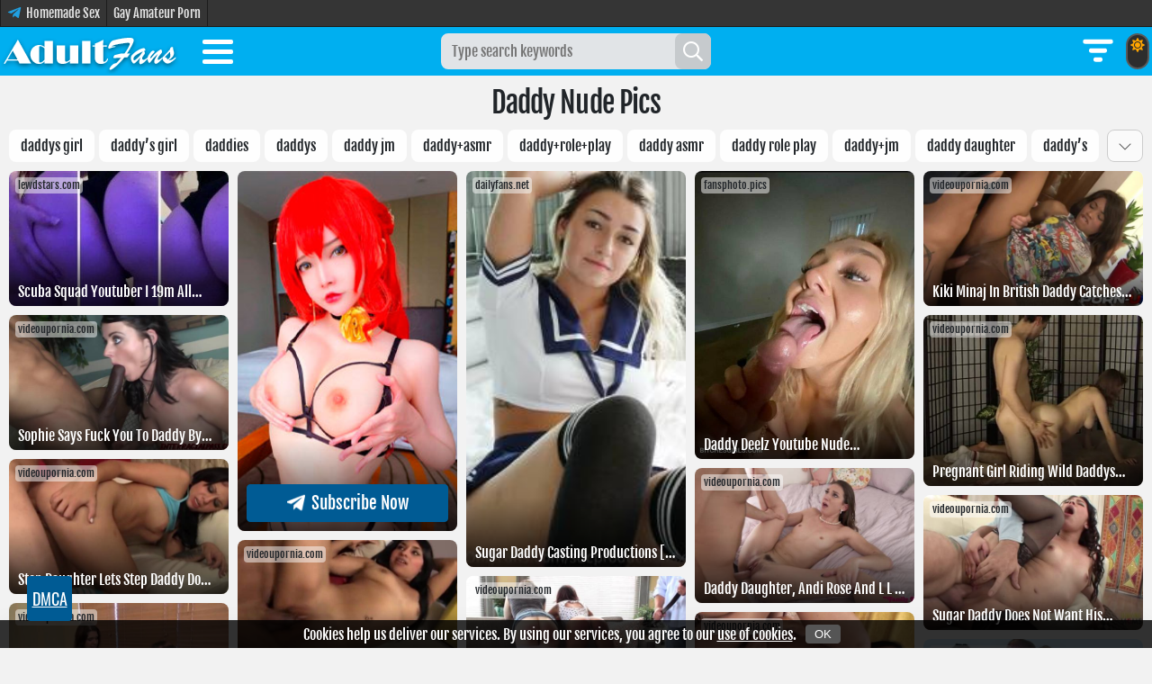

--- FILE ---
content_type: text/html; charset=UTF-8
request_url: https://adultfans.net/g/cats/daddy
body_size: 20106
content:
<!DOCTYPE html>
<html lang="en" prefix="og: http://ogp.me/ns# video: http://ogp.me/ns/video#">
<head>
    <meta charset="utf-8">
    <meta http-equiv="X-UA-Compatible" content="IE=edge">
    <meta name="viewport" content="width=device-width, initial-scale=1.0">
    <meta name="rating" content="RTA-5042-1996-1400-1577-RTA">
    
    <meta name="robots" content="index, follow">

                                        <title>Daddy Nude OnlyFans Leaked pics and clips</title>
                        
            <meta name="keywords" content="daddy leaks, daddy onlyfans, daddy twitch, daddy nude photos" />
    
                                        <meta name="description" content="Watch Daddy Nude Leaked OnlyFans photos & videos for free on Adultfans.net. If you are looking for the hottest Daddy Nude from OnlyFans, Twitch, Twitter, Instagram, then Adultfans.net is the right place." />
                        
    
            <meta property="og:url" content="https://adultfans.net/g/cats/daddy-2" />
    
                                        <meta property="og:title" content="Daddy Nude OnlyFans Leaked pics and clips" />
                        
                                        <meta property="og:description" content="Watch Daddy Nude Leaked OnlyFans photos & videos for free on Adultfans.net. If you are looking for the hottest Daddy Nude from OnlyFans, Twitch, Twitter, Instagram, then Adultfans.net is the right place." />
                        
            <meta property="og:image" content="https://adultfans.net/storage/thumbs_400/img/2022/5/11/12473_mjj5.jpg" />
    
    
    
    <meta name="twitter:card" content="summary_large_image" />

                                        <meta name="twitter:title" content="Daddy Nude OnlyFans Leaked pics and clips" />
                        
                                        <meta name="twitter:description" content="Watch Daddy Nude Leaked OnlyFans photos & videos for free on Adultfans.net. If you are looking for the hottest Daddy Nude from OnlyFans, Twitch, Twitter, Instagram, then Adultfans.net is the right place." />
                        
            <meta name="twitter:image" content="https://adultfans.net/storage/thumbs_400/img/2022/5/11/12473_mjj5.jpg" />
    
            <link rel="canonical" href="https://adultfans.net/g/cats/daddy-2" />
    
    <meta name="theme-color" content="#00aff0">

    <link rel="preload" href="/html/fonts/fjallaone/Yq6R-LCAWCX3-6Ky7FAFrOF6kg.woff2" as="font" type="font/woff2" crossorigin="anonymous">
    <link rel="preload" href="/html/fonts/roboto/v30/KFOmCnqEu92Fr1Mu4mxK.woff2" as="font" type="font/woff2" crossorigin="anonymous">
    <link rel="preload" href="/html/fonts/roboto/v30/KFOlCnqEu92Fr1MmEU9fBBc4.woff2" as="font" type="font/woff2" crossorigin="anonymous">

    <link rel="preload" href="/html/fonts/icomoon/icomoon.woff?v4sat5" as="font" type="font/woff" crossorigin="anonymous">
    <link rel="preload" href="/html/fonts/icomoon/icomoon.ttf?v4sat5" as="font" type="font/ttf" crossorigin="anonymous">

    <link rel="apple-touch-icon" sizes="180x180" href="/html/images/adultfans.net/apple-touch-icon.png">
    <link rel="icon" type="image/png" sizes="32x32" href="/html/images/adultfans.net/favicon-32x32.png">
    <link rel="icon" type="image/png" sizes="16x16" href="/html/images/adultfans.net/favicon-16x16.png">
    <link rel="manifest" href="/html/images/adultfans.net/site.webmanifest">
    <!-- CSRF Token -->
    <meta name="csrf-token" content="qwgJZGDfEuiUIQwVmJJdZVtmHZe4Gv45itB64yHD">
    
    
    <link rel="preload" href="/html/css/icomoon.css" as="style">
    <link rel="stylesheet" href="/html/css/icomoon.css">

        <link rel="preload" href="/html/css/adultfans.net/style.css?v=21142615" as="style">
    <link rel="stylesheet" href="/html/css/adultfans.net/style.css?v=21142615" />

    
    <!-- predoad scripts // -->
        <link rel="preload" href="/js/adultfans.js?v=20173651" as="script">

        <link rel="preload" href="/js/app.js?v=10115929" as="script">
    <!-- // predoad scripts -->

    <script>
        window.cms = {"home_url":"https:\/\/adultfans.net","route_tag":"https:\/\/adultfans.net\/g\/cats","route_location":"https:\/\/adultfans.net\/g\/areas","route_person":"https:\/\/adultfans.net\/g\/onlyfans-models","analytics_enabled":"1","is_b":true,"csrfToken":"qwgJZGDfEuiUIQwVmJJdZVtmHZe4Gv45itB64yHD"};
    </script>

    
	<script type="application/ld+json">
    {
        "@context": "http://schema.org",
        "@type": "WebSite",
        "name": "adultfans.net",
        "alternateName": "adultfans.net",
        "url": "https://adultfans.net",
        "potentialAction": {
            "@type": "SearchAction",
            "target": "https://adultfans.net/search/{search_term_string}",
            "query-input": "required name=search_term_string"
        }
}
</script>
    </head>
<body >
<div class="overlay"></div>
<div class="top-links">
        <div class="max-header links-container">
                            <a href="https://t.me/homemade3" title="Homemade Sex" target="_blank" class="tg-link" rel="nofollow noopener">
                    <img src="/assets/images/telegram_icon.svg" height="16" alt="Telegram" fetchpriority="high">
                    <span>Homemade Sex</span>
                </a>
            
                                                                                                                                            <a href="https://www.boyfriendtv.com/videos/bftv-amateurs/best-recent/" title="Gay Amateur Porn" target="_blank">Gay Amateur Porn</a>                                                                                                                                                                </div>
    </div>
    <style>
        .top-links {
            font-weight: normal;
            font-size: 14px;
            background: #353535;
            height: 30px;
            line-height: 30px;
            border-bottom: 1px solid #1c1c1c;
            overflow: hidden;
        }
        .links-container {
            width: 100%;
            display: -webkit-box;
            display: -moz-box;
            display: -ms-flexbox;
            display: -webkit-flex;
            display: flex;

        }
        .top-links a {
            color: #e6e6e6;
            text-decoration: none;
            display: flex;
            padding: 0 7px;
            height: 30px;
            line-height: 30px;
            border-right: 1px solid #1c1c1c;
            justify-content: center;
            align-items: center;
        }
        .top-links a:hover {
            color: #ffffff;
            background: #444;
            text-decoration: none;
        }
        .top-links a:first-child {
            border-left: 1px solid #1c1c1c;
        }
        .top-links a.tg-link img {
            margin-right: 5px;
            margin-top: -3px;
        }
        @media only screen and (max-width: 768px) {
            .links-container {
                white-space: nowrap;
                overflow-x: scroll;
                overflow-y: hidden;
            }
        }
    </style>
<header>
<div id="nav">
    <nav class="max-header clearfix">
        <button id="toggle-search" class="magic-icon-search" aria-label="Search" style="display: none;">
            <i class="icon-search"></i>
            <i class="icon-close"></i>
        </button>

        <div class="theme-mode">
            <input type="checkbox" id="switch" >
            <label for="switch">
            <span class="fa-sun fa-orange">
                <svg xmlns="http://www.w3.org/2000/svg" viewBox="0 0 512 512">
                    <path d="M256 160c-52.9 0-96 43.1-96 96s43.1 96 96 96 96-43.1 96-96-43.1-96-96-96zm246.4 80.5l-94.7-47.3 33.5-100.4c4.5-13.6-8.4-26.5-21.9-21.9l-100.4 33.5-47.4-94.8c-6.4-12.8-24.6-12.8-31 0l-47.3 94.7L92.7 70.8c-13.6-4.5-26.5 8.4-21.9 21.9l33.5 100.4-94.7 47.4c-12.8 6.4-12.8 24.6 0 31l94.7 47.3-33.5 100.5c-4.5 13.6 8.4 26.5 21.9 21.9l100.4-33.5 47.3 94.7c6.4 12.8 24.6 12.8 31 0l47.3-94.7 100.4 33.5c13.6 4.5 26.5-8.4 21.9-21.9l-33.5-100.4 94.7-47.3c13-6.5 13-24.7 .2-31.1zm-155.9 106c-49.9 49.9-131.1 49.9-181 0-49.9-49.9-49.9-131.1 0-181 49.9-49.9 131.1-49.9 181 0 49.9 49.9 49.9 131.1 0 181z" />
                </svg>
            </span>
                <span class="fa-moon fa-white">
                <svg xmlns="http://www.w3.org/2000/svg" viewBox="0 0 512 512">
                    <path d="M283.2 512c79 0 151.1-35.9 198.9-94.8 7.1-8.7-.6-21.4-11.6-19.4-124.2 23.7-238.3-71.6-238.3-197 0-72.2 38.7-138.6 101.5-174.4 9.7-5.5 7.3-20.2-3.8-22.2A258.2 258.2 0 0 0 283.2 0c-141.3 0-256 114.5-256 256 0 141.3 114.5 256 256 256z" />
                </svg>
            </span>
            </label>
        </div>

        <button class="js-filter-toggler" title="MODELS FILTER" onclick="gtag('event', 'click', {'button': 'models filter'});">
            <svg class="open-filter" xmlns="http://www.w3.org/2000/svg" width="40" height="40" viewBox="0 0 12 12">
                <path fill="currentColor" d="M1 2.75A.75.75 0 0 1 1.75 2h8.5a.75.75 0 0 1 0 1.5h-8.5A.75.75 0 0 1 1 2.75m2 3A.75.75 0 0 1 3.75 5h4.5a.75.75 0 0 1 0 1.5h-4.5A.75.75 0 0 1 3 5.75M5.25 8a.75.75 0 0 0 0 1.5h1.5a.75.75 0 0 0 0-1.5z" />
            </svg>
            <svg class="close-filter" xmlns="http://www.w3.org/2000/svg" width="40" height="40" viewBox="0 0 16 16">
                <path fill="currentColor" d="M2.146 2.854a.5.5 0 1 1 .708-.708L8 7.293l5.146-5.147a.5.5 0 0 1 .708.708L8.707 8l5.147 5.146a.5.5 0 0 1-.708.708L8 8.707l-5.146 5.147a.5.5 0 0 1-.708-.708L7.293 8z" />
            </svg>
        </button>

        <div class="search-mobile">

    
    
    

    <form id="s_query_form_mobile" class="search_form" onsubmit="return toSearch(event)" data-search-url="search/{search_link?}">
        <div id="s_query_inner">
            <label>
                <input id="s_query" name="search_link" type="search" placeholder="Type search keywords" autocomplete="off" onkeyup="checkParams()" />
            </label>
            <button type="submit" id="s_query_button" disabled="disabled" aria-label="Search"><i class="icon-search"></i></button>
        </div>
    </form>

    
    
    

    
</div>

<div class="autocomplete-box">
    <div id="close-search-bar" class="close-search"><span>Close</span><span class="fa-icon fa-svg-icon svg-baseline"><svg xmlns="http://www.w3.org/2000/svg" viewBox="0 0 384 512"><path d="M342.6 150.6c12.5-12.5 12.5-32.8 0-45.3s-32.8-12.5-45.3 0L192 210.7 86.6 105.4c-12.5-12.5-32.8-12.5-45.3 0s-12.5 32.8 0 45.3L146.7 256 41.4 361.4c-12.5 12.5-12.5 32.8 0 45.3s32.8 12.5 45.3 0L192 301.3 297.4 406.6c12.5 12.5 32.8 12.5 45.3 0s12.5-32.8 0-45.3L237.3 256 342.6 150.6z"/></svg></span></div>
    <div class="autocomplete"></div>
    <div class="autocomplete-default">
        <div class="col-first">
            Start typing...
        </div>
    </div>
</div>
<style>
    /* === AUTOCOMPLETE === */
    .autocomplete-box {
        position: absolute;
        top: 54px;
        left: 0;
        right: 0;
        margin: 0 auto;
        z-index: 999;
        display: none;
        overflow-y: auto;
        justify-content: space-evenly;
        min-height: 100px;
        padding: 0;
        border-top: 0;
        border-radius: 0 0 8px 8px;
        background: #3f3f3f;
        font-family: 'Roboto', sans-serif;
        max-width: 980px;
    }
    .autocomplete-box.on { display: block; }

    .autocomplete, .autocomplete-default {
        position: relative;
        overflow: hidden;
        width: auto;
        height: 100%;
    }

    .autocomplete-box .col-first {
        padding: 150px 0;
        text-align: center;
        color: #bdbdbd;
        font-size: 32px;
    }

    #close-search-bar {
        position: absolute;
        bottom: 10px;
        right: 10px;
        cursor: pointer;
        z-index: 9999;
    }

    /* === SUGGEST LIST === */
    .col-suggest {
        display: inline-block;
        vertical-align: top;
        overflow: hidden;
        padding: 10px;
    }
    .col-links {
        width: 100%;
    }
    .col-links .suggest-list {
        display: grid;
        grid-template-columns: repeat(auto-fill, minmax(185px, auto));
        column-gap: 10px;
        row-gap: 10px;
    }
    .flex-suggest {
        display: flex;
        flex-direction: column;
    }
    @media (max-width: 1140px) {
        .flex-suggest { display: block; }
        .col-suggest { width: 100%; }
    }

    /* === MEDIA QUERIES === */
    @media (max-width: 980px) {
        .autocomplete-box {
            width: 100%;
            max-width: 980px;
        }
    }
    @media (max-width: 380px) {
        .col-links .suggest-list {
            grid-template-columns: repeat(2, minmax(172.5px, auto));
        }
    }

    /* === SEARCH BUTTONS === */
    .more-search { margin-top: 10px; }
    .more-search a { text-decoration: none; }

    .search-all, .close-search {
        background-color: var(--header-bg-color);
        color: #fff;
        display: table;
        height: 28px;
        text-align: center;
        text-transform: uppercase;
        font-family: 'Roboto', sans-serif;
        font-size: 15px;
        border-radius: 4px;
    }
    .search-all:hover, .close-search:hover {
        background-color: var(--selected-color);
    }
    .search-all span, .close-search span {
        display: table-cell;
        padding-top: 6px;
        width: 70px;
    }
    .search-all span.fa-icon, .close-search span.fa-icon {
        padding: 0 5px;
        width: 1px;
    }

    /* === TAGS === */
    .autocomplete .col-suggest.col-tags {
        padding-bottom: 0;
        padding-top: 0;
    }
    .autocomplete .col-tags div.tags-url {
        display: inline-block;
        background-color: var(--main-color);
        color: #fff;
        font-family: 'Roboto', sans-serif;
        font-size: 13px;
        text-transform: uppercase;
        text-align: center;
        padding: 5px 8px;
        margin: 10px 10px 0 0;
        text-decoration: none;
        cursor: pointer;
    }
    .autocomplete .col-tags div.tags-url:hover {
        background-color: var(--selected-color);
    }

    /* === TAGS LIST === */
    .tags-list .models-list {
        list-style: none;
        padding: 0;
        font-family: 'Roboto', sans-serif;
    }
    .tags-list .models-list li {
        background-color: #3f3f3f;
        position: relative;
    }
    .tags-list .models-list li a {
        display: block;
        color: #cfcfcf;
        background-color: #3f3f3f;
        padding: 8px 40px 8px 8px;
        text-decoration: none;
        white-space: nowrap;
        overflow: hidden;
        text-overflow: ellipsis;
    }
    .tags-list .models-list li a::before {
        content: '#';
        color: #858585;
        margin-right: 2px;
    }
    .tags-list .models-list li a:hover {
        background-color: var(--main-color);
        color: #fff;
    }
    .tags-list .models-list li span {
        color: #858585;
        font-size: 14px;
        position: absolute;
        right: 8px;
        top: 8px;
    }
    .tags-list .models-list li:hover span {
        color: #fff;
    }

    /* === MODELS === */
    .container-model { position: relative; }
    .model {
        display: block;
        position: relative;
        aspect-ratio: 225 / 145;
        overflow: hidden;
        border-radius: 8px;
    }
    .lazy {
        opacity: 0;
        transition: .5s;
        animation: show 2s forwards;
    }
    figure { margin: 0; }

    .container-model .model .posts__thumb img {
        position: absolute;
        top: 0; left: 0;
        width: 100%; height: 100%;
        object-fit: cover;
        transition: .5s;
    }
    .container-model .model:hover .posts__thumb img {
        filter: brightness(135%);
        transform: scale(1.1);
    }

    .model-name {
        position: absolute;
        left: 0; right: 0; bottom: 0;
        z-index: 100;
        display: flex;
        justify-content: space-between;
        align-items: center;
        gap: 10px;
        padding: 50px 5px 5px !important;
        color: #fff;
        font-size: 14px;
        font-weight: 400;
        background: linear-gradient(to bottom, rgba(0,0,0,0) 0, rgba(0,0,0,1) 130%);
    }
    .model-title {
        flex: 1;
        min-width: 0;
        overflow: hidden;
        text-align: left;
    }
    .model-title a:link, .model-title a:visited, .model-title .inner-title {
        color: #ffffff;
        text-decoration: none;
        display: block;
        white-space: nowrap;
        overflow: hidden;
        text-overflow: ellipsis;
        width: 100%;
        transition: transform 0.3s ease;
        transform: translateX(0);
    }

    /* === ICONS === */
    .fa-svg-icon {
        display: inline-flex;
        align-self: center;
        fill: #fff;
    }
    .fa-svg-icon svg {
        width: 1em;
        height: 1em;
        position: relative;
    }
    .fa-svg-icon.svg-baseline svg {
        top: .125em;
    }

    /* === UTILS === */
    .container-model.dynamic-link:hover,
    .container-model.dynamic-link-blank:hover {
        cursor: pointer;
    }
    .block-opacity-20 { opacity: .2; }

    @keyframes show {
        from { opacity: 0; }
        to { opacity: 1; }
    }
</style>


        <div class="brand-logo">
                            <a href="/new" title="Hot onlyfans Girls on AdultFans">
                    <img src="/html/images/adultfans.net/logo.png" height="50" width="200" alt="Hot onlyfans Girls on AdultFans" fetchpriority="high">
                </a>
                    </div>

        <input type="checkbox" id="menu-toggle">
        <label for="menu-toggle" id="nav-icon">
            <span></span>
            <span></span>
            <span></span>
        </label>
        <ul class="first-level" id="navbarvisible">
                        <li class="nav-item">
                <a class="nav-link" href="/cats" title="Niches">Niches</a>
            </li>
            <li class="nav-item">
                <a class="nav-link" href="/onlyfans-models" title="Onlyfans Models">Onlyfans Models</a>
            </li>
            <li class="nav-item">
                <a class="nav-link" href="/areas" title="Sex Locations">Sex Locations</a>
            </li>
            <li class="nav-item">
                <a class="nav-link" href="/all-photos" title="Latest Photos">Latest Photos</a>
            </li>
            <li class="nav-item">
                <a class="nav-link" href="/sources" title="Onlyfans Leaks Sites">Onlyfans Leaks Sites</a>
            </li>
            <li class="nav-item">
                <a class="nav-link" href="/upload" title="Upload Photos">Upload Photos</a>
            </li>
            <li class="nav-item">
                <a class="nav-link" href="https://theporndude.com/" title="ThePornDude" rel="nofollow">ThePornDude</a>
            </li>
                    </ul>
    </nav>
</div>
</header>


<div class="flex-container content-box">

    <div class="sidebar">
    <div class="inner-side list-filters-wrap">
        <div class="inner-side-head">
                            <span>webcam models filter</span>
                        <div class="sidebar-close js-sidebar-close"></div>
        </div>
        <div class="inner-side-body list-filters filter">
            <div class="sidebar-box">
                
                
                <div class="live"><i class="living blink"></i> <span class="count">21,083</span> live models</div>

                
                <div>
                    <ul>
                                                                                                                    <li>
                                    <div class="link show-list">
                                        <span class="text upper flex">ethnicity</span>
                                        <svg class="icon" xmlns="http://www.w3.org/2000/svg" width="10" height="10" viewBox="0 0 15 15">
                                            <path fill="none" stroke="currentColor" stroke-linecap="square" d="m14 5l-6.5 7L1 5" />
                                        </svg>
                                    </div>
                                    <div class="list-checkbox">
                                                                                                                                                                                                                        <a href="https://adultfans.net/girls/ethnicity/latin" title="Latin naked cams" class="checkbox-item"><span class="action"><span class="text upper">Latin</span><span class="val">4002</span></span></a>
                                                                                                                                                                                                                        <a href="https://adultfans.net/girls/ethnicity/white" title="White naked cams" class="checkbox-item"><span class="action"><span class="text upper">White</span><span class="val">2885</span></span></a>
                                                                                                                                                                                                                        <a href="https://adultfans.net/girls/ethnicity/ebony" title="Ebony naked cams" class="checkbox-item"><span class="action"><span class="text upper">Ebony</span><span class="val">813</span></span></a>
                                                                                                                                                                                                                        <a href="https://adultfans.net/girls/ethnicity/asian" title="Asian naked cams" class="checkbox-item"><span class="action"><span class="text upper">Asian</span><span class="val">298</span></span></a>
                                                                                                                                                                                                                        <a href="https://adultfans.net/girls/ethnicity/indian" title="Indian naked cams" class="checkbox-item"><span class="action"><span class="text upper">Indian</span><span class="val">181</span></span></a>
                                                                                                                                                                                                                        <a href="https://adultfans.net/girls/ethnicity/arab" title="Arab naked cams" class="checkbox-item"><span class="action"><span class="text upper">Arab</span><span class="val">96</span></span></a>
                                                                            </div>
                                </li>
                                                                                                                                                <li>
                                    <div class="link show-list">
                                        <span class="text upper flex">age</span>
                                        <svg class="icon" xmlns="http://www.w3.org/2000/svg" width="10" height="10" viewBox="0 0 15 15">
                                            <path fill="none" stroke="currentColor" stroke-linecap="square" d="m14 5l-6.5 7L1 5" />
                                        </svg>
                                    </div>
                                    <div class="list-checkbox">
                                                                                                                                                                                                                        <a href="https://adultfans.net/girls/age/twenties" title="Twenties naked cams" class="checkbox-item"><span class="action"><span class="text upper">Twenties</span><span class="val">7378</span></span></a>
                                                                                                                                                                                                                        <a href="https://adultfans.net/girls/age/amateurs" title="Amateurs naked cams" class="checkbox-item"><span class="action"><span class="text upper">Amateurs</span><span class="val">4620</span></span></a>
                                                                                                                                                                                                                        <a href="https://adultfans.net/girls/age/teens" title="Teens naked cams" class="checkbox-item"><span class="action"><span class="text upper">Teens</span><span class="val">3838</span></span></a>
                                                                                                                                                                                                                        <a href="https://adultfans.net/girls/age/grannies" title="Grannies naked cams" class="checkbox-item"><span class="action"><span class="text upper">Grannies</span><span class="val">1840</span></span></a>
                                                                                                                                                                                                                        <a href="https://adultfans.net/girls/age/milf" title="Milf naked cams" class="checkbox-item"><span class="action"><span class="text upper">Milf</span><span class="val">1716</span></span></a>
                                                                            </div>
                                </li>
                                                                                                                                                <li>
                                    <div class="link show-list">
                                        <span class="text upper flex">size</span>
                                        <svg class="icon" xmlns="http://www.w3.org/2000/svg" width="10" height="10" viewBox="0 0 15 15">
                                            <path fill="none" stroke="currentColor" stroke-linecap="square" d="m14 5l-6.5 7L1 5" />
                                        </svg>
                                    </div>
                                    <div class="list-checkbox">
                                                                                                                                                                                                                        <a href="https://adultfans.net/girls/size/medium" title="Medium naked cams" class="checkbox-item"><span class="action"><span class="text upper">Medium</span><span class="val">1397</span></span></a>
                                                                                                                                                                                                                        <a href="https://adultfans.net/girls/size/large" title="Large naked cams" class="checkbox-item"><span class="action"><span class="text upper">Large</span><span class="val">1088</span></span></a>
                                                                                                                                                                                                                        <a href="https://adultfans.net/girls/size/small" title="Small naked cams" class="checkbox-item"><span class="action"><span class="text upper">Small</span><span class="val">631</span></span></a>
                                                                                                                                                                                                                        <a href="https://adultfans.net/girls/size/huge" title="Huge naked cams" class="checkbox-item"><span class="action"><span class="text upper">Huge</span><span class="val">284</span></span></a>
                                                                            </div>
                                </li>
                                                                                                                                                <li>
                                    <div class="link show-list">
                                        <span class="text upper flex">language</span>
                                        <svg class="icon" xmlns="http://www.w3.org/2000/svg" width="10" height="10" viewBox="0 0 15 15">
                                            <path fill="none" stroke="currentColor" stroke-linecap="square" d="m14 5l-6.5 7L1 5" />
                                        </svg>
                                    </div>
                                    <div class="list-checkbox">
                                                                                                                                                                                                                        <a href="https://adultfans.net/girls/language/english" title="English naked cams" class="checkbox-item"><span class="action"><span class="text upper">English</span><span class="val">931</span></span></a>
                                                                                                                                                                                                                        <a href="https://adultfans.net/girls/language/spanish" title="Spanish naked cams" class="checkbox-item"><span class="action"><span class="text upper">Spanish</span><span class="val">524</span></span></a>
                                                                                                                                                                                                                        <a href="https://adultfans.net/girls/language/french" title="French naked cams" class="checkbox-item"><span class="action"><span class="text upper">French</span><span class="val">121</span></span></a>
                                                                                                                                                                                                                        <a href="https://adultfans.net/girls/language/russian" title="Russian naked cams" class="checkbox-item"><span class="action"><span class="text upper">Russian</span><span class="val">110</span></span></a>
                                                                                                                                                                                                                        <a href="https://adultfans.net/girls/language/italian" title="Italian naked cams" class="checkbox-item"><span class="action"><span class="text upper">Italian</span><span class="val">65</span></span></a>
                                                                                                                                                                                                                        <a href="https://adultfans.net/girls/language/german" title="German naked cams" class="checkbox-item"><span class="action"><span class="text upper">German</span><span class="val">64</span></span></a>
                                                                                                                                                                                                                        <a href="https://adultfans.net/girls/language/romanian" title="Romanian naked cams" class="checkbox-item"><span class="action"><span class="text upper">Romanian</span><span class="val">19</span></span></a>
                                                                                                                                                                                                                        <a href="https://adultfans.net/girls/language/ukrainian" title="Ukrainian naked cams" class="checkbox-item"><span class="action"><span class="text upper">Ukrainian</span><span class="val">14</span></span></a>
                                                                                                                                                                                                                        <a href="https://adultfans.net/girls/language/portuguese" title="Portuguese naked cams" class="checkbox-item"><span class="action"><span class="text upper">Portuguese</span><span class="val">9</span></span></a>
                                                                                                                                                                                                                        <a href="https://adultfans.net/girls/language/polish" title="Polish naked cams" class="checkbox-item"><span class="action"><span class="text upper">Polish</span><span class="val">8</span></span></a>
                                                                                                                                                                                                                        <a href="https://adultfans.net/girls/language/dutch" title="Dutch naked cams" class="checkbox-item"><span class="action"><span class="text upper">Dutch</span><span class="val">5</span></span></a>
                                                                                                                                                                                                                 </div>
                                </li>
                                                                                                                                                <li>
                                    <div class="link show-list">
                                        <span class="text upper flex">platform</span>
                                        <svg class="icon" xmlns="http://www.w3.org/2000/svg" width="10" height="10" viewBox="0 0 15 15">
                                            <path fill="none" stroke="currentColor" stroke-linecap="square" d="m14 5l-6.5 7L1 5" />
                                        </svg>
                                    </div>
                                    <div class="list-checkbox">
                                                                                                                                                                                                                        <a href="https://adultfans.net/girls/platform/chaturbate" title="Chaturbate naked cams" class="checkbox-item"><span class="action"><span class="text upper">Chaturbate</span><span class="val">6653</span></span></a>
                                                                                                                                                                                                                        <a href="https://adultfans.net/girls/platform/stripchat" title="Stripchat naked cams" class="checkbox-item"><span class="action"><span class="text upper">Stripchat</span><span class="val">6527</span></span></a>
                                                                                                                                                                                                                        <a href="https://adultfans.net/girls/platform/bongacams" title="Bongacams naked cams" class="checkbox-item"><span class="action"><span class="text upper">Bongacams</span><span class="val">1554</span></span></a>
                                                                                                                                                                                                                        <a href="https://adultfans.net/girls/platform/camsoda" title="Camsoda naked cams" class="checkbox-item"><span class="action"><span class="text upper">Camsoda</span><span class="val">1504</span></span></a>
                                                                                                                                                                                                                        <a href="https://adultfans.net/girls/platform/streamate" title="Streamate naked cams" class="checkbox-item"><span class="action"><span class="text upper">Streamate</span><span class="val">1111</span></span></a>
                                                                                                                                                                                                                        <a href="https://adultfans.net/girls/platform/myfreecams" title="Myfreecams naked cams" class="checkbox-item"><span class="action"><span class="text upper">Myfreecams</span><span class="val">998</span></span></a>
                                                                                                                                                                                                                        <a href="https://adultfans.net/girls/platform/cam4" title="Cam4 naked cams" class="checkbox-item"><span class="action"><span class="text upper">Cam4</span><span class="val">957</span></span></a>
                                                                                                                                                                                                                        <a href="https://adultfans.net/girls/platform/livejasmin" title="Livejasmin naked cams" class="checkbox-item"><span class="action"><span class="text upper">Livejasmin</span><span class="val">752</span></span></a>
                                                                                                                                                                                                                        <a href="https://adultfans.net/girls/platform/xlovecam" title="Xlovecam naked cams" class="checkbox-item"><span class="action"><span class="text upper">Xlovecam</span><span class="val">573</span></span></a>
                                                                                                                                                                                                                        <a href="https://adultfans.net/girls/platform/amateur" title="Amateur naked cams" class="checkbox-item"><span class="action"><span class="text upper">Amateur</span><span class="val">305</span></span></a>
                                                                                                                                                                                                                        <a href="https://adultfans.net/girls/platform/imlive" title="Imlive naked cams" class="checkbox-item"><span class="action"><span class="text upper">Imlive</span><span class="val">108</span></span></a>
                                                                                                                                                                                                                        <a href="https://adultfans.net/girls/platform/olecams" title="Olecams naked cams" class="checkbox-item"><span class="action"><span class="text upper">Olecams</span><span class="val">31</span></span></a>
                                                                                                                                                                                                                        <a href="https://adultfans.net/girls/platform/dscgirls" title="Dscgirls naked cams" class="checkbox-item"><span class="action"><span class="text upper">Dscgirls</span><span class="val">8</span></span></a>
                                                                            </div>
                                </li>
                                                                                                                                                <li>
                                    <div class="link show-list">
                                        <span class="text upper flex">hair</span>
                                        <svg class="icon" xmlns="http://www.w3.org/2000/svg" width="10" height="10" viewBox="0 0 15 15">
                                            <path fill="none" stroke="currentColor" stroke-linecap="square" d="m14 5l-6.5 7L1 5" />
                                        </svg>
                                    </div>
                                    <div class="list-checkbox">
                                                                                                                                                                                                                        <a href="https://adultfans.net/girls/hair/brunette" title="Brunette naked cams" class="checkbox-item"><span class="action"><span class="text upper">Brunette</span><span class="val">3510</span></span></a>
                                                                                                                                                                                                                        <a href="https://adultfans.net/girls/hair/blonde" title="Blonde naked cams" class="checkbox-item"><span class="action"><span class="text upper">Blonde</span><span class="val">1504</span></span></a>
                                                                                                                                                                                                                        <a href="https://adultfans.net/girls/hair/redhead" title="Redhead naked cams" class="checkbox-item"><span class="action"><span class="text upper">Redhead</span><span class="val">655</span></span></a>
                                                                                                                                                                                                                        <a href="https://adultfans.net/girls/hair/brown" title="Brown naked cams" class="checkbox-item"><span class="action"><span class="text upper">Brown</span><span class="val">621</span></span></a>
                                                                                                                                                                                                                        <a href="https://adultfans.net/girls/hair/colored" title="Colored naked cams" class="checkbox-item"><span class="action"><span class="text upper">Colored</span><span class="val">170</span></span></a>
                                                                                                                                                                                                                        <a href="https://adultfans.net/girls/hair/auburn" title="Auburn naked cams" class="checkbox-item"><span class="action"><span class="text upper">Auburn</span><span class="val">19</span></span></a>
                                                                                                                                                                                                                        <a href="https://adultfans.net/girls/hair/orange" title="Orange naked cams" class="checkbox-item"><span class="action"><span class="text upper">Orange</span><span class="val">11</span></span></a>
                                                                            </div>
                                </li>
                                                                                                                                                <li>
                                    <div class="link show-list">
                                        <span class="text upper flex">tags</span>
                                        <svg class="icon" xmlns="http://www.w3.org/2000/svg" width="10" height="10" viewBox="0 0 15 15">
                                            <path fill="none" stroke="currentColor" stroke-linecap="square" d="m14 5l-6.5 7L1 5" />
                                        </svg>
                                    </div>
                                    <div class="list-checkbox">
                                                                                                                                                                                                                        <a href="https://adultfans.net/girls/tags/hd+" title="Hd+ naked cams" class="checkbox-item"><span class="action"><span class="text upper">Hd+</span><span class="val">612</span></span></a>
                                                                                                                                                                                                                        <a href="https://adultfans.net/girls/tags/lovense" title="Lovense naked cams" class="checkbox-item"><span class="action"><span class="text upper">Lovense</span><span class="val">549</span></span></a>
                                                                                                                                                                                                                        <a href="https://adultfans.net/girls/tags/blowjob" title="Blowjob naked cams" class="checkbox-item"><span class="action"><span class="text upper">Blowjob</span><span class="val">346</span></span></a>
                                                                                                                                                                                                                        <a href="https://adultfans.net/girls/tags/natural" title="Natural naked cams" class="checkbox-item"><span class="action"><span class="text upper">Natural</span><span class="val">342</span></span></a>
                                                                                                                                                                                                                        <a href="https://adultfans.net/girls/tags/tattoos" title="Tattoos naked cams" class="checkbox-item"><span class="action"><span class="text upper">Tattoos</span><span class="val">324</span></span></a>
                                                                                                                                                                                                                        <a href="https://adultfans.net/girls/tags/brown%20eyes" title="Brown eyes naked cams" class="checkbox-item"><span class="action"><span class="text upper">Brown eyes</span><span class="val">294</span></span></a>
                                                                                                                                                                                                                        <a href="https://adultfans.net/girls/tags/flashing" title="Flashing naked cams" class="checkbox-item"><span class="action"><span class="text upper">Flashing</span><span class="val">268</span></span></a>
                                                                                                                                                                                                                        <a href="https://adultfans.net/girls/tags/toys" title="Toys naked cams" class="checkbox-item"><span class="action"><span class="text upper">Toys</span><span class="val">262</span></span></a>
                                                                                                                                                                                                                        <a href="https://adultfans.net/girls/tags/deepthroat" title="Deepthroat naked cams" class="checkbox-item"><span class="action"><span class="text upper">Deepthroat</span><span class="val">259</span></span></a>
                                                                                                                                                                                                                        <a href="https://adultfans.net/girls/tags/fingering" title="Fingering naked cams" class="checkbox-item"><span class="action"><span class="text upper">Fingering</span><span class="val">245</span></span></a>
                                                                                                                                                                                                                        <a href="https://adultfans.net/girls/tags/no%20smoking" title="No smoking naked cams" class="checkbox-item"><span class="action"><span class="text upper">No smoking</span><span class="val">237</span></span></a>
                                                                                                                                                                     </div>
                                </li>
                                                                        </ul>
                </div>
                <div class="divider divider-menu"></div>
                <ul class="menu flex showing">
                    <li>
                        <a class="sex" href="/girls-tags.html" title="All girls Tags">All girls Tags</a>
                    </li>
                    <li>
                        <a class="sex" href="/latest.html" title="Latest Webcam Girls">Latest Webcam Girls</a>
                    </li>
                    <li>
                        <a class="sex" href="/webcam-model.html" title="Become A Webcam Model">Become A Webcam Model</a>
                    </li>
                </ul>
            </div>
        </div>
    </div>
</div>



    
    
    
                    <div class="fixed-container">
                                                        <h1 class="mainH1 first-letter text-center" id="the-news" data-tags="daddy">
                                                                                    Daddy Nude Pics
                                                                        </h1>

                    
                    
                
                
                    </div>

                                                        <div class="searches-box">
                    <div class="submenu-section clearfix">
    <ul class="ul-section clearfix">
        
                    <li class="submenu-item">
                <a href="https://adultfans.net/search/daddys%20girl" title="daddys girl" target="_self">
                    daddys girl
                </a>
            </li>
                    <li class="submenu-item">
                <a href="https://adultfans.net/search/Daddy%E2%80%99s%20girl" title="Daddy’s girl" target="_self">
                    Daddy’s girl
                </a>
            </li>
                    <li class="submenu-item">
                <a href="https://adultfans.net/search/daddies" title="daddies" target="_self">
                    daddies
                </a>
            </li>
                    <li class="submenu-item">
                <a href="https://adultfans.net/search/daddys" title="daddys" target="_self">
                    daddys
                </a>
            </li>
                    <li class="submenu-item">
                <a href="https://adultfans.net/search/Daddy%20jm" title="Daddy jm" target="_self">
                    Daddy jm
                </a>
            </li>
                    <li class="submenu-item">
                <a href="https://adultfans.net/search/Daddy%2BAsmr" title="Daddy+Asmr" target="_self">
                    Daddy+Asmr
                </a>
            </li>
                    <li class="submenu-item">
                <a href="https://adultfans.net/search/daddy%2Brole%2Bplay" title="daddy+role+play" target="_self">
                    daddy+role+play
                </a>
            </li>
                    <li class="submenu-item">
                <a href="https://adultfans.net/search/Daddy%20Asmr" title="Daddy Asmr" target="_self">
                    Daddy Asmr
                </a>
            </li>
                    <li class="submenu-item">
                <a href="https://adultfans.net/search/daddy%20role%20play" title="daddy role play" target="_self">
                    daddy role play
                </a>
            </li>
                    <li class="submenu-item">
                <a href="https://adultfans.net/search/Daddy%2Bjm" title="Daddy+jm" target="_self">
                    Daddy+jm
                </a>
            </li>
                    <li class="submenu-item">
                <a href="https://adultfans.net/search/Daddy%20daughter" title="Daddy daughter" target="_self">
                    Daddy daughter
                </a>
            </li>
                    <li class="submenu-item">
                <a href="https://adultfans.net/search/Daddy%E2%80%99s" title="Daddy’s" target="_self">
                    Daddy’s
                </a>
            </li>
                    <li class="submenu-item">
                <a href="https://adultfans.net/search/Daddy%20ash" title="Daddy ash" target="_self">
                    Daddy ash
                </a>
            </li>
                    <li class="submenu-item">
                <a href="https://adultfans.net/search/daddy%5D" title="daddy]" target="_self">
                    daddy]
                </a>
            </li>
        
        
        <li class="slide-button" id="show_searches">
            <span>
                <svg xmlns="http://www.w3.org/2000/svg" width="16" height="16" viewBox="0 0 16 16"><path fill="currentColor" fill-rule="evenodd" d="M1.646 4.646a.5.5 0 0 1 .708 0L8 10.293l5.646-5.647a.5.5 0 0 1 .708.708l-6 6a.5.5 0 0 1-.708 0l-6-6a.5.5 0 0 1 0-.708z"/></svg>
                <svg xmlns="http://www.w3.org/2000/svg" width="16" height="16" viewBox="0 0 16 16"><path fill="currentColor" fill-rule="evenodd" d="M7.646 4.646a.5.5 0 0 1 .708 0l6 6a.5.5 0 0 1-.708.708L8 5.707l-5.646 5.647a.5.5 0 0 1-.708-.708l6-6z"/></svg>
            </span>
        </li>
    </ul>
</div>
<style>
    .submenu-section {
        margin-bottom: 5px;
        max-height: 36px;
        min-height: 36px;
        overflow: hidden;
        position: relative;
        width: 100%;
    }
    .submenu-section .submenu-item {
        float: left;
        margin: 0 5px 5px 0;
    }
    .submenu-section .submenu-item span, .submenu-section .submenu-item>a {
        color: var(--text-color);
        background-color: var(--thumb-bg-color);
        border-radius: 8px;
        box-sizing: border-box;
        cursor: pointer;
        display: block;
        font-size: 16px;
        height: 36px;
        line-height: 37px;
        padding: 0 13px;
        text-decoration: none;
        text-transform: lowercase;
    }
    .submenu-section .submenu-item>a:hover {
        color: #000000;
        background-color: var(--main-color);
    }
    .submenu-section .slide-button {
        cursor: pointer;
        display: none;
        float: left;
        margin: 0 0 5px 0;
    }
    .submenu-section.enable-button .slide-button {
        display: block;
        position: absolute;
        top: 0;
        right: 0;
    }
    .submenu-section .slide-button span {
        background-color: #fafafa;
        border: 1px solid #ccc;
        border-radius: 8px;
        box-sizing: border-box;
        color: #444;
        cursor: pointer;
        display: inline-block;
        font-size: 19px;
        height: 36px;
        line-height: 20px;
        padding: 9px 0;
        text-align: center;
        text-decoration: none;
        vertical-align: top;
        width: 40px;
    }
    .submenu-section .slide-button span:hover {
        background-color: #ccc;
        box-shadow: inset 0 4px 4px rgba(0,0,0,.1);
    }
    .submenu-section.open {
        max-height: none;
        overflow: visible;
        /*transition: max-height 0.3s ease-in-out;*/
    }

    .submenu-section.open .slide-button {
        position: relative;
    }

    .submenu-section .slide-button span svg:last-of-type,
    .submenu-section.open .slide-button span svg:first-of-type{
        display: none;
    }
    .submenu-section .slide-button span svg:first-of-type,
    .submenu-section.open .slide-button span svg:last-of-type{
        display: inline-block;
    }
</style>
                    </div>
                                        
            <style>
                .searches-box {
                    margin: 0 10px;
                }
                .submenu-section {
                    margin-bottom: 10px;
                }
                /*@media (max-width: 500px) {
                    .searches-box {
                        margin: 0;
                    }
                }*/
                @media screen and (min-width: 1868px) {
                    .searches-box {
                        width: 1840px;
                        margin: 0 auto;
                    }
                }
            </style>

        
                        
        
        <div class="masonry" id="widget_last_news">
    
    <div class="masonry-item">
                                    <div class="masonry-content dynamic-link-blank" data-url="aHR0cHM6Ly9hZHVsdGZhbnMubmV0L3Bob3Rvcy9zY3ViYS1zcXVhZC15b3V0dWJlci1pLTE5bS1hbGwteW91cnMtZGFkZHktMi85MzU5OTg=">
                        
                        <img decoding="async" fetchpriority="high" src="https://adultfans.net/storage/thumbs_400/img/2024/10/10/935998_lml.jpg" class="lazy" alt="Scuba Squad Youtuber I 19m All Yours Daddy Video on adultfans.net" title="Scuba Squad Youtuber I 19m All Yours Daddy Video on adultfans.net" width="360" height="203">
                        <div class="masonry-title">
                                                        <div class="light-heading">Scuba Squad Youtuber I 19m All Yours Daddy Video</div>
                        </div>
                        <div class="masonry-source">lewdstars.com</div>                        
                    </div>
                            </div>

                
    
        
            

                            <div class="masonry-item">
    <div class="masonry-content">
        <a rel="nofollow" target="_blank" href="https://t.me/+wzhKSbJQ701kZGJi" title="Subscribe Now" onclick="gtag('event', 'telegram', {'cta': 'Subscribe Now'});">
            <img fetchpriority="high" src="/html/banners/telegram/girl2.jpg" class="lazy" alt="Subscribe Now Pics" title="Subscribe Now Pics" width="230" height="370" style="height: 100%; object-fit: cover;">
            <div class="masonry-title text-center" style="padding: 50px 10px 10px!important; width: auto; position: absolute; bottom: 0; left: 0; right: 0; background: -moz-linear-gradient(top,rgba(0,0,0,0) 0,rgba(0,0,0,1) 130%); background: -webkit-gradient(linear,left top,left bottom,color-stop(0%,rgba(0,0,0,0)),color-stop(130%,rgba(0,0,0,1))); background: -webkit-linear-gradient(top,rgba(0,0,0,0) 0,rgba(0,0,0,1) 130%); background: -o-linear-gradient(top,rgba(0,0,0,0) 0,rgba(0,0,0,1) 130%); background: -ms-linear-gradient(top,rgba(0,0,0,0) 0,rgba(0,0,0,1) 130%); background: linear-gradient(to bottom,rgba(0,0,0,0) 0,rgba(0,0,0,1) 130%); filter: progid:DXImageTransform.Microsoft.gradient(startColorstr='#00000000',endColorstr='#000000',GradientType=0);"><div class="btn btn-primary" style="width: 100%; font-size: 1.2rem; padding: .375rem 0; display: flex; justify-content: center;"><img fetchpriority="high" src="/html/banners/telegram/telegram_x.png" alt="OnlyFans Girls" style="width: 20px; height: fit-content; padding-top: 3px; margin-right: 7px;">Subscribe Now</div></div>
        </a>
    </div>
</div>            
            

            
        
    
            
            <div class="masonry-item">
                                    <div class="masonry-content dynamic-link-blank" data-url="aHR0cHM6Ly9hZHVsdGZhbnMubmV0L3Bob3Rvcy9zdWdhci1kYWRkeS1jYXN0aW5nLXByb2R1Y3Rpb25zLzkyNjM4NA==">
                        
                        <img decoding="async" fetchpriority="high" src="https://adultfans.net/storage/thumbs_400/img/2024/7/4/926384_gkj.jpg" class="lazy" alt="Sugar Daddy Casting Productions [ sdcproductionsxxx ] OnlyFans photos on Hot.tv on adultfans.net" title="Sugar Daddy Casting Productions [ sdcproductionsxxx ] OnlyFans photos on Hot.tv on adultfans.net" width="169" height="300">
                        <div class="masonry-title">
                                                        <div class="light-heading">Sugar Daddy Casting Productions [ sdcproductionsxxx ] OnlyFans photos on Hot.tv</div>
                        </div>
                        <div class="masonry-source">dailyfans.net</div>                        
                    </div>
                            </div>

                
    
        
            

            
            

            
        
    
            
            <div class="masonry-item">
                                    <div class="masonry-content dynamic-link-blank" data-url="aHR0cHM6Ly9hZHVsdGZhbnMubmV0L3Bob3Rvcy9kYWRkeS1kZWVsei15b3V0dWJlLW51ZGUtaW5mbHVlbmNlci1vbmx5ZmFucy0yLzgzNzcxMA==">
                        
                        <img decoding="async" fetchpriority="high" src="https://adultfans.net/storage/thumbs_400/img/2024/5/31/837710_fce0c.jpg" class="lazy" alt="Daddy Deelz Youtube Nude Influencer -   Video on adultfans.net" title="Daddy Deelz Youtube Nude Influencer -   Video on adultfans.net" width="463" height="600">
                        <div class="masonry-title">
                                                        <div class="light-heading">Daddy Deelz Youtube Nude Influencer -   Video</div>
                        </div>
                        <div class="masonry-source">fansphoto.pics</div>                        
                    </div>
                            </div>

                
    
        
            

            
            

            
        
    
            
            <div class="masonry-item">
                                    <div class="masonry-content dynamic-link-blank" data-url="aHR0cHM6Ly9hZHVsdGZhbnMubmV0L3Bob3Rvcy9raWtpLW1pbmFqLWluLWJyaXRpc2gtZGFkZHktY2F0Y2hlcy1lYm9ueS84MzA3NDY=">
                        
                        <img decoding="async" fetchpriority="high" src="https://adultfans.net/storage/thumbs_400/img/2023/1/20/830746_xql.jpg" class="lazy" alt="Kiki Minaj In British Daddy Catches Ebony Stepdaughter With A Vibrator - Britain on adultfans.net" title="Kiki Minaj In British Daddy Catches Ebony Stepdaughter With A Vibrator - Britain on adultfans.net" width="600" height="338">
                        <div class="masonry-title">
                                                        <div class="light-heading">Kiki Minaj In British Daddy Catches Ebony Stepdaughter With A Vibrator</div>
                        </div>
                        <div class="masonry-source">videoupornia.com</div>                        
                    </div>
                            </div>

                
    
        
            

            
            

            
        
    
            
            <div class="masonry-item">
                                    <div class="masonry-content dynamic-link-blank" data-url="aHR0cHM6Ly9hZHVsdGZhbnMubmV0L3Bob3Rvcy9zb3BoaWUtc2F5cy1mdWNrLXlvdS10by1kYWRkeS1ieS1mdWNraW5nLWEvODI5Nzk2">
                        
                        <img decoding="async" fetchpriority="high" src="https://adultfans.net/storage/thumbs_400/img/2023/1/19/829796_ei938.jpg" class="lazy" alt="Sophie Says Fuck You To Daddy By Fucking A Bbc With Sophie Dee on adultfans.net" title="Sophie Says Fuck You To Daddy By Fucking A Bbc With Sophie Dee on adultfans.net" width="600" height="338">
                        <div class="masonry-title">
                                                        <div class="light-heading">Sophie Says Fuck You To Daddy By Fucking A Bbc With Sophie Dee</div>
                        </div>
                        <div class="masonry-source">videoupornia.com</div>                        
                    </div>
                            </div>

                
    
        
            

            
            

            
        
    
            
            <div class="masonry-item">
                                    <div class="masonry-content dynamic-link-blank" data-url="aHR0cHM6Ly9hZHVsdGZhbnMubmV0L3Bob3Rvcy9wcmVnbmFudC1naXJsLXJpZGluZy13aWxkLWRhZGR5cy1jb2NrLzgyODE1Ng==">
                        
                        <img decoding="async" fetchpriority="high" src="https://adultfans.net/storage/thumbs_400/img/2023/1/19/828156_wexte.jpg" class="lazy" alt="Pregnant Girl Riding Wild Daddys Cock on adultfans.net" title="Pregnant Girl Riding Wild Daddys Cock on adultfans.net" width="600" height="450">
                        <div class="masonry-title">
                                                        <div class="light-heading">Pregnant Girl Riding Wild Daddys Cock</div>
                        </div>
                        <div class="masonry-source">videoupornia.com</div>                        
                    </div>
                            </div>

                
    
        
            

            
            

            
        
    
            
            <div class="masonry-item">
                                    <div class="masonry-content dynamic-link-blank" data-url="aHR0cHM6Ly9hZHVsdGZhbnMubmV0L3Bob3Rvcy9zdGVwLWRhdWdodGVyLWxldHMtc3RlcC1kYWRkeS1kby1ldmVyeXRoaW5nLzgyNTk1NA==">
                        
                        <img decoding="async" fetchpriority="high" src="https://adultfans.net/storage/thumbs_400/img/2023/1/16/825954_dyd.jpg" class="lazy" alt="Step Daughter Lets Step Daddy Do Everything Mom Would Not on adultfans.net" title="Step Daughter Lets Step Daddy Do Everything Mom Would Not on adultfans.net" width="600" height="338">
                        <div class="masonry-title">
                                                        <div class="light-heading">Step Daughter Lets Step Daddy Do Everything Mom Would Not</div>
                        </div>
                        <div class="masonry-source">videoupornia.com</div>                        
                    </div>
                            </div>

                
    
        
            

            
            

            
        
    
            
            <div class="masonry-item">
                                    <div class="masonry-content dynamic-link-blank" data-url="aHR0cHM6Ly9hZHVsdGZhbnMubmV0L3Bob3Rvcy9kYWRkeS1kYXVnaHRlci1hbmRpLXJvc2UtYW5kLWwtbC1qYW51YXJ5LzgyNTkzMg==">
                        
                        <img decoding="async" fetchpriority="high" src="https://adultfans.net/storage/thumbs_400/img/2023/1/16/825932_ywto.jpg" class="lazy" alt="Daddy Daughter, Andi Rose And L L - January 2023 Flavor Of The Month S3:e6 on adultfans.net" title="Daddy Daughter, Andi Rose And L L - January 2023 Flavor Of The Month S3:e6 on adultfans.net" width="600" height="338">
                        <div class="masonry-title">
                                                        <div class="light-heading">Daddy Daughter, Andi Rose And L L - January 2023 Flavor Of The Month S3:e6</div>
                        </div>
                        <div class="masonry-source">videoupornia.com</div>                        
                    </div>
                            </div>

                
    
        
            

            
            

            
        
    
            
            <div class="masonry-item">
                                    <div class="masonry-content dynamic-link-blank" data-url="aHR0cHM6Ly9hZHVsdGZhbnMubmV0L3Bob3Rvcy9zdWdhci1kYWRkeS1kb2VzLW5vdC13YW50LWhpcy10cm9waHktd2lmZS10by84MjM1MTk=">
                        
                        <img decoding="async" fetchpriority="high" src="https://adultfans.net/storage/thumbs_400/img/2023/1/15/823519_dum0e.jpg" class="lazy" alt="Sugar Daddy Does Not Want His Trophy Wife To Go Out Horny So on adultfans.net" title="Sugar Daddy Does Not Want His Trophy Wife To Go Out Horny So on adultfans.net" width="600" height="338">
                        <div class="masonry-title">
                                                        <div class="light-heading">Sugar Daddy Does Not Want His Trophy Wife To Go Out Horny So</div>
                        </div>
                        <div class="masonry-source">videoupornia.com</div>                        
                    </div>
                            </div>

                
    
        
            

            
            

            
        
    
            
            <div class="masonry-item">
                                    <div class="masonry-content dynamic-link-blank" data-url="aHR0cHM6Ly9hZHVsdGZhbnMubmV0L3Bob3Rvcy9jdXJpb3VzLXN0ZXAtZGF1Z2h0ZXItY2F1Z2h0LXNweWluZy1vbi84MjE0ODA=">
                        
                        <img decoding="async" fetchpriority="high" src="https://adultfans.net/storage/thumbs_400/img/2023/1/14/821480_snk5.jpg" class="lazy" alt="Curious Step Daughter Caught Spying On Showering Step Daddys Huge Bbc on adultfans.net" title="Curious Step Daughter Caught Spying On Showering Step Daddys Huge Bbc on adultfans.net" width="600" height="338">
                        <div class="masonry-title">
                                                        <div class="light-heading">Curious Step Daughter Caught Spying On Showering Step Daddys Huge Bbc</div>
                        </div>
                        <div class="masonry-source">videoupornia.com</div>                        
                    </div>
                            </div>

                
    
        
            

            
            

            
        
    
            
            <div class="masonry-item">
                                    <div class="masonry-content dynamic-link-blank" data-url="aHR0cHM6Ly9hZHVsdGZhbnMubmV0L3Bob3Rvcy9hc3N1bWV0aGVwb3NpdGlvbi1kYWRkeS1kb3VibGUtYmVsdC84MjAzMjQ=">
                        
                        <img decoding="async" fetchpriority="high" src="https://adultfans.net/storage/thumbs_400/img/2023/1/13/820324_kqqjo.jpg" class="lazy" alt="Assumetheposition - Daddy Double Belt on adultfans.net" title="Assumetheposition - Daddy Double Belt on adultfans.net" width="600" height="338">
                        <div class="masonry-title">
                                                        <div class="light-heading">Assumetheposition - Daddy Double Belt</div>
                        </div>
                        <div class="masonry-source">videoupornia.com</div>                        
                    </div>
                            </div>

                
    
        
            

            
            

            
        
    
            
            <div class="masonry-item">
                                    <div class="masonry-content dynamic-link-blank" data-url="aHR0cHM6Ly9hZHVsdGZhbnMubmV0L3Bob3Rvcy9hcHJpbC1kYXduLWluLWktd2FzLXdhdGNoaW5nLWRhZGR5LzgxNjM0MA==">
                        
                        <img decoding="async" fetchpriority="high" src="https://adultfans.net/storage/thumbs_400/img/2023/1/10/816340_oqu.jpg" class="lazy" alt="April Dawn In I Was Watching Daddy on adultfans.net" title="April Dawn In I Was Watching Daddy on adultfans.net" width="600" height="338">
                        <div class="masonry-title">
                                                        <div class="light-heading">April Dawn In I Was Watching Daddy</div>
                        </div>
                        <div class="masonry-source">videoupornia.com</div>                        
                    </div>
                            </div>

                
    
        
            

            
            

            
        
    
            
            <div class="masonry-item">
                                    <div class="masonry-content dynamic-link-blank" data-url="aHR0cHM6Ly9hZHVsdGZhbnMubmV0L3Bob3Rvcy8xOHlvLXRlZW4tZ2V0cy1mYWNpYWwtYnktaGVyLXN1Z2FyLWRhZGR5LzgxNTIwOA==">
                        
                        <img decoding="async" fetchpriority="high" src="https://adultfans.net/storage/thumbs_400/img/2023/1/9/815208_3iyhg.jpg" class="lazy" alt="18yo Teen Gets Facial By Her Sugar Daddy!!!! on adultfans.net" title="18yo Teen Gets Facial By Her Sugar Daddy!!!! on adultfans.net" width="600" height="338">
                        <div class="masonry-title">
                                                        <div class="light-heading">18yo Teen Gets Facial By Her Sugar Daddy!!!!</div>
                        </div>
                        <div class="masonry-source">videoupornia.com</div>                        
                    </div>
                            </div>

                
    
        
            

            
            

            
        
    
            
            <div class="masonry-item">
                                    <div class="masonry-content dynamic-link-blank" data-url="aHR0cHM6Ly9hZHVsdGZhbnMubmV0L3Bob3Rvcy9kYWRkeXMtbGl0dGxlLWdpcmwvODE0MDE2">
                        
                        <img decoding="async" fetchpriority="high" src="https://adultfans.net/storage/thumbs_400/img/2023/1/9/814016_b1f.jpg" class="lazy" alt="Daddys Little Girl on adultfans.net" title="Daddys Little Girl on adultfans.net" width="600" height="338">
                        <div class="masonry-title">
                                                        <div class="light-heading">Daddys Little Girl</div>
                        </div>
                        <div class="masonry-source">videoupornia.com</div>                        
                    </div>
                            </div>

                
    
        
            

            
            

            
        
    
            
            <div class="masonry-item">
                                    <div class="masonry-content dynamic-link-blank" data-url="aHR0cHM6Ly9hZHVsdGZhbnMubmV0L3Bob3Rvcy93aG8tcy15b3VyLWRhZGR5LXBhcnQtMi1hdWJyZWUtdmFsZW50aW5lLzgxMjc5Mw==">
                        
                        <img decoding="async" fetchpriority="high" src="https://adultfans.net/storage/thumbs_400/img/2023/1/8/812793_sbxf.jpg" class="lazy" alt="Who’s Your Daddy Part 2 - Aubree Valentine on adultfans.net" title="Who’s Your Daddy Part 2 - Aubree Valentine on adultfans.net" width="600" height="338">
                        <div class="masonry-title">
                                                        <div class="light-heading">Who’s Your Daddy Part 2 - Aubree Valentine</div>
                        </div>
                        <div class="masonry-source">videoupornia.com</div>                        
                    </div>
                            </div>

                
    
        
            

            
            

            
        
    
            
            <div class="masonry-item">
                                    <div class="masonry-content dynamic-link-blank" data-url="aHR0cHM6Ly9hZHVsdGZhbnMubmV0L3Bob3Rvcy9zYXJhLWx1dnYtaW4tZGFkZHktZnJpZW5kLWFmdGVyLWEtbWFzc2FnZS84MDMzMzA=">
                        
                        <img decoding="async" fetchpriority="high" src="https://adultfans.net/storage/thumbs_400/img/2023/1/4/803330_kljx.jpg" class="lazy" alt="Sara Luvv In Daddy Friend After A Massage on adultfans.net" title="Sara Luvv In Daddy Friend After A Massage on adultfans.net" width="600" height="338">
                        <div class="masonry-title">
                                                        <div class="light-heading">Sara Luvv In Daddy Friend After A Massage</div>
                        </div>
                        <div class="masonry-source">videoupornia.com</div>                        
                    </div>
                            </div>

                
    
        
            

            
            

            
        
    
            
            <div class="masonry-item">
                                    <div class="masonry-content dynamic-link-blank" data-url="aHR0cHM6Ly9hZHVsdGZhbnMubmV0L3Bob3Rvcy9kYWRkeS1nb2VzLXdpdGgtYWRvcHRpdmUtZGF1Z2h0ZXItc2VjcmV0bHkvODAxMjE5">
                        
                        <img decoding="async" loading="lazy" src="https://adultfans.net/storage/thumbs_400/img/2023/1/2/801219_bvt42.jpg" class="lazy" alt="Daddy Goes With Adoptive Daughter Secretly To A Hotel Uncensored on adultfans.net" title="Daddy Goes With Adoptive Daughter Secretly To A Hotel Uncensored on adultfans.net" width="600" height="338">
                        <div class="masonry-title">
                                                        <div class="light-heading">Daddy Goes With Adoptive Daughter Secretly To A Hotel Uncensored</div>
                        </div>
                        <div class="masonry-source">videoupornia.com</div>                        
                    </div>
                            </div>

                
    
        
            

            
            

            
        
    
            
            <div class="masonry-item">
                                    <div class="masonry-content dynamic-link-blank" data-url="aHR0cHM6Ly9hZHVsdGZhbnMubmV0L3Bob3Rvcy9kYWRkeS10aW1lLXdpdGgtZ2lhbm5hLWdlbS84MDEyMDc=">
                        
                        <img decoding="async" loading="lazy" src="https://adultfans.net/storage/thumbs_400/img/2023/1/2/801207_5zuf.jpg" class="lazy" alt="Daddy Time With Gianna Gem on adultfans.net" title="Daddy Time With Gianna Gem on adultfans.net" width="600" height="338">
                        <div class="masonry-title">
                                                        <div class="light-heading">Daddy Time With Gianna Gem</div>
                        </div>
                        <div class="masonry-source">videoupornia.com</div>                        
                    </div>
                            </div>

                
    
        
            

            
            

            
        
    
            
            <div class="masonry-item">
                                    <div class="masonry-content dynamic-link-blank" data-url="aHR0cHM6Ly9hZHVsdGZhbnMubmV0L3Bob3Rvcy9kYWQtY3J1c2gtc3RlcC1kYWRkeS1teS1zdGVwLWRhdWdodGVyLWhhcy83OTMxNTc=">
                        
                        <img decoding="async" loading="lazy" src="https://adultfans.net/storage/thumbs_400/img/2022/12/29/793157_zd8u.jpg" class="lazy" alt="Dad Crush - Step Daddy: My Step Daughter Has Pussy on adultfans.net" title="Dad Crush - Step Daddy: My Step Daughter Has Pussy on adultfans.net" width="600" height="338">
                        <div class="masonry-title">
                                                        <div class="light-heading">Dad Crush - Step Daddy: My Step Daughter Has Pussy</div>
                        </div>
                        <div class="masonry-source">videoupornia.com</div>                        
                    </div>
                            </div>

                
    
        
            

            
            

            
        
    
            
            <div class="masonry-item">
                                    <div class="masonry-content dynamic-link-blank" data-url="aHR0cHM6Ly9hZHVsdGZhbnMubmV0L3Bob3Rvcy93aG8tcy15b3VyLWRhZGR5LXBhcnQtMS02ODcwLWF1YnJlZS83ODUwODE=">
                        
                        <img decoding="async" loading="lazy" src="https://adultfans.net/storage/thumbs_400/img/2022/12/25/785081_zw0.jpg" class="lazy" alt="Who’s Your Daddy Part 1 6870 - Aubree Valentine on adultfans.net" title="Who’s Your Daddy Part 1 6870 - Aubree Valentine on adultfans.net" width="600" height="338">
                        <div class="masonry-title">
                                                        <div class="light-heading">Who’s Your Daddy Part 1 6870 - Aubree Valentine</div>
                        </div>
                        <div class="masonry-source">videoupornia.com</div>                        
                    </div>
                            </div>

                
    
        
            

            
            

            
        
    
            
            <div class="masonry-item">
                                    <div class="masonry-content dynamic-link-blank" data-url="aHR0cHM6Ly9hZHVsdGZhbnMubmV0L3Bob3Rvcy9qZW5uYS1zdGFyci1pbi1ibG9uZGUtYm9tYnNoZWxsLWZ1Y2tzLWhlci83ODMyMjA=">
                        
                        <img decoding="async" loading="lazy" src="https://adultfans.net/storage/thumbs_400/img/2022/12/24/783220_jx4y.jpg" class="lazy" alt="Jenna Starr In Blonde Bombshell Fucks Her Neighbor At Her Sugar Daddys Home When He Is Not Around on adultfans.net" title="Jenna Starr In Blonde Bombshell Fucks Her Neighbor At Her Sugar Daddys Home When He Is Not Around on adultfans.net" width="600" height="337">
                        <div class="masonry-title">
                                                        <div class="light-heading">Jenna Starr In Blonde Bombshell Fucks Her Neighbor At Her Sugar Daddys Home When He Is Not Around</div>
                        </div>
                        <div class="masonry-source">videoupornia.com</div>                        
                    </div>
                            </div>

                
    
        
            

            
            

            
        
    
            
            <div class="masonry-item">
                                    <div class="masonry-content dynamic-link-blank" data-url="aHR0cHM6Ly9hZHVsdGZhbnMubmV0L3Bob3Rvcy9hbmQtbHV0cm8tc2V4eS1jemVjaC10ZWVuLXRha2VzLWl0LWZyb20vNzc4Mjg4">
                        
                        <img decoding="async" loading="lazy" src="https://adultfans.net/storage/thumbs_400/img/2022/12/23/778288_a7aeq.jpg" class="lazy" alt="And Lutro - Sexy Czech Teen Takes It From Behind From Daddy 14 Min - Isabella Della And Bo Tingley - Czech Republic on adultfans.net" title="And Lutro - Sexy Czech Teen Takes It From Behind From Daddy 14 Min - Isabella Della And Bo Tingley - Czech Republic on adultfans.net" width="600" height="337">
                        <div class="masonry-title">
                                                        <div class="light-heading">And Lutro - Sexy Czech Teen Takes It From Behind From Daddy 14 Min - Isabella Della And Bo Tingley</div>
                        </div>
                        <div class="masonry-source">videoupornia.com</div>                        
                    </div>
                            </div>

                
    
        
            

            
            

            
        
    
            
            <div class="masonry-item">
                                    <div class="masonry-content dynamic-link-blank" data-url="aHR0cHM6Ly9hZHVsdGZhbnMubmV0L3Bob3Rvcy9jdXRlLWdpcmwtcGxlYXNlcy1kYWRkeS13aXRoLXdldC1zbGlwcGVyeS83Nzc3Njc=">
                        
                        <img decoding="async" loading="lazy" src="https://adultfans.net/storage/thumbs_400/img/2022/12/21/777767_yesbo.jpg" class="lazy" alt="Cute Girl Pleases Daddy With Wet Slippery Sex -((requested Video)) on adultfans.net" title="Cute Girl Pleases Daddy With Wet Slippery Sex -((requested Video)) on adultfans.net" width="600" height="338">
                        <div class="masonry-title">
                                                        <div class="light-heading">Cute Girl Pleases Daddy With Wet Slippery Sex -((requested Video))</div>
                        </div>
                        <div class="masonry-source">videoupornia.com</div>                        
                    </div>
                            </div>

                
    
        
            

            
            

            
        
    
            
            <div class="masonry-item">
                                    <div class="masonry-content dynamic-link-blank" data-url="aHR0cHM6Ly9hZHVsdGZhbnMubmV0L3Bob3Rvcy9kYWRkeXMtZ2lybC1kZXN0cm95cy1oZXItd2V0LXB1c3N5LXdpdGgtYmJjLzc3NTM3NQ==">
                        
                        <img decoding="async" loading="lazy" src="https://adultfans.net/storage/thumbs_400/img/2022/12/16/775375_a05.jpg" class="lazy" alt="Daddys Girl Destroys Her Wet Pussy With Bbc on adultfans.net" title="Daddys Girl Destroys Her Wet Pussy With Bbc on adultfans.net" width="600" height="338">
                        <div class="masonry-title">
                                                        <div class="light-heading">Daddys Girl Destroys Her Wet Pussy With Bbc</div>
                        </div>
                        <div class="masonry-source">videoupornia.com</div>                        
                    </div>
                            </div>

                
    
        
            

            
            

            
        
    
            
            <div class="masonry-item">
                                    <div class="masonry-content dynamic-link-blank" data-url="aHR0cHM6Ly9hZHVsdGZhbnMubmV0L3Bob3Rvcy9wcmV0dHkteW91bmctc2x1dC1raXNzaW5nLWhlci1zdWdhci1kYWRkeS82ODEyMTc=">
                        
                        <img decoding="async" loading="lazy" src="https://adultfans.net/storage/thumbs_400/img/2022/8/19/681217_ju5.jpg" class="lazy" alt="Pretty young slut kissing her sugar daddy and riding hardcore cowgirl style on adultfans.net" title="Pretty young slut kissing her sugar daddy and riding hardcore cowgirl style on adultfans.net" width="300" height="450">
                        <div class="masonry-title">
                                                        <div class="light-heading">Pretty young slut kissing her sugar daddy and riding hardcore cowgirl style</div>
                        </div>
                        <div class="masonry-source">clubgf.com</div>                        
                    </div>
                            </div>

                
    
        
            

            
            

            
        
    
            
            <div class="masonry-item">
                                    <div class="masonry-content dynamic-link-blank" data-url="aHR0cHM6Ly9hZHVsdGZhbnMubmV0L3Bob3Rvcy9ibG9uZGUtdGVlbmFnZXItamVzc3ktYi1kZWVwdGhyb2F0aW5nLWNvY2svNjgwMjcx">
                        
                        <img decoding="async" loading="lazy" src="https://adultfans.net/storage/thumbs_400/img/2022/8/19/680271_4zl.jpg" class="lazy" alt="Blonde teenager Jessy B deepthroating cock like a good daddy&#039;s girl on adultfans.net" title="Blonde teenager Jessy B deepthroating cock like a good daddy&#039;s girl on adultfans.net" width="300" height="444">
                        <div class="masonry-title">
                                                        <div class="light-heading">Blonde teenager Jessy B deepthroating cock like a good daddy&#039;s girl</div>
                        </div>
                        <div class="masonry-source">clubgf.com</div>                        
                    </div>
                            </div>

                
    
        
            

            
            

            
        
    
            
            <div class="masonry-item">
                                    <div class="masonry-content dynamic-link-blank" data-url="aHR0cHM6Ly9hZHVsdGZhbnMubmV0L3Bob3Rvcy95b3VuZy1icnVuZXR0ZS1naXJsLXNhc2hhLW0tZnVja3MtaGVyLzY2ODUwMA==">
                        
                        <img decoding="async" loading="lazy" src="https://adultfans.net/storage/thumbs_400/img/2022/8/16/668500_jc4.jpg" class="lazy" alt="Young brunette girl Sasha M fucks her stepbrother in her daddy&#039;s office on adultfans.net" title="Young brunette girl Sasha M fucks her stepbrother in her daddy&#039;s office on adultfans.net" width="300" height="444">
                        <div class="masonry-title">
                                                        <div class="light-heading">Young brunette girl Sasha M fucks her stepbrother in her daddy&#039;s office</div>
                        </div>
                        <div class="masonry-source">clubgf.com</div>                        
                    </div>
                            </div>

                
    
        
            

            
            

            
        
    
            
            <div class="masonry-item">
                                    <div class="masonry-content dynamic-link-blank" data-url="aHR0cHM6Ly9hZHVsdGZhbnMubmV0L3Bob3Rvcy90aW55LXRlZW4tZ2lybC1hbWFpLWxpdS13b3Jrcy1vdXQtaGVyLWRhZGR5LzY2Nzc1OQ==">
                        
                        <img decoding="async" loading="lazy" src="https://adultfans.net/storage/thumbs_400/img/2022/8/16/667759_ot0.jpg" class="lazy" alt="Tiny teen girl Amai Liu works out her daddy issues with a dirty old man on adultfans.net" title="Tiny teen girl Amai Liu works out her daddy issues with a dirty old man on adultfans.net" width="300" height="196">
                        <div class="masonry-title">
                                                        <div class="light-heading">Tiny teen girl Amai Liu works out her daddy issues with a dirty old man</div>
                        </div>
                        <div class="masonry-source">clubgf.com</div>                        
                    </div>
                            </div>

                
    
        
            

            
            

            
        
    
            
            <div class="masonry-item">
                                    <div class="masonry-content dynamic-link-blank" data-url="aHR0cHM6Ly9hZHVsdGZhbnMubmV0L3Bob3Rvcy95b3VuZy1zbHV0LWlzLXNwYW5rZWQtYnktaGVyLWRhZGR5LWJlZm9yZS82NTM5Nzc=">
                        
                        <img decoding="async" loading="lazy" src="https://adultfans.net/storage/thumbs_400/img/2022/8/13/653977_vzlii.jpg" class="lazy" alt="Young slut is spanked by her daddy before they fuck in the woods on adultfans.net" title="Young slut is spanked by her daddy before they fuck in the woods on adultfans.net" width="300" height="450">
                        <div class="masonry-title">
                                                        <div class="light-heading">Young slut is spanked by her daddy before they fuck in the woods</div>
                        </div>
                        <div class="masonry-source">clubgf.com</div>                        
                    </div>
                            </div>

                
    
        
            

            
            

            
        
    
            
            <div class="masonry-item">
                                    <div class="masonry-content dynamic-link-blank" data-url="aHR0cHM6Ly9hZHVsdGZhbnMubmV0L3Bob3Rvcy93aGl0ZS1zbHV0LWpheS10YXlsb3ItcGxlYXN1cmVzLWhlci1ibGFjay82NDg0Njk=">
                        
                        <img decoding="async" loading="lazy" src="https://adultfans.net/storage/thumbs_400/img/2022/8/12/648469_7jzn.jpg" class="lazy" alt="White slut Jay Taylor pleasures her black sugar daddy any way she can on adultfans.net" title="White slut Jay Taylor pleasures her black sugar daddy any way she can on adultfans.net" width="300" height="444">
                        <div class="masonry-title">
                                                        <div class="light-heading">White slut Jay Taylor pleasures her black sugar daddy any way she can</div>
                        </div>
                        <div class="masonry-source">clubgf.com</div>                        
                    </div>
                            </div>

                
    
        
            

            
            

            
        
    
            
            <div class="masonry-item">
                                    <div class="masonry-content dynamic-link-blank" data-url="aHR0cHM6Ly9hZHVsdGZhbnMubmV0L3Bob3Rvcy95b3VuZy1zbHV0LWFuaXRhLWJlbGxpbmktd29ya3Mtb3V0LWhlci1kYWRkeS82NDUyNTk=">
                        
                        <img decoding="async" loading="lazy" src="https://adultfans.net/storage/thumbs_400/img/2022/8/11/645259_0p5r.jpg" class="lazy" alt="Young slut Anita Bellini works out her daddy issues with a really old man on adultfans.net" title="Young slut Anita Bellini works out her daddy issues with a really old man on adultfans.net" width="300" height="444">
                        <div class="masonry-title">
                                                        <div class="light-heading">Young slut Anita Bellini works out her daddy issues with a really old man</div>
                        </div>
                        <div class="masonry-source">clubgf.com</div>                        
                    </div>
                            </div>

                
    
        
            

            
            

            
        
    
            
            <div class="masonry-item">
                                    <div class="masonry-content dynamic-link-blank" data-url="aHR0cHM6Ly9hZHVsdGZhbnMubmV0L3Bob3Rvcy9jdXRlLXRlZW4tZ2lybC1naXZlcy1oZXItc3VnYXItZGFkZHktYS82NDEzNzY=">
                        
                        <img decoding="async" loading="lazy" src="https://adultfans.net/storage/thumbs_400/img/2022/8/10/641376_tfom.jpg" class="lazy" alt="Cute teen girl gives her sugar daddy a blowjob before having sex on adultfans.net" title="Cute teen girl gives her sugar daddy a blowjob before having sex on adultfans.net" width="300" height="450">
                        <div class="masonry-title">
                                                        <div class="light-heading">Cute teen girl gives her sugar daddy a blowjob before having sex</div>
                        </div>
                        <div class="masonry-source">clubgf.com</div>                        
                    </div>
                            </div>

                
    
        
            

            
            

            
        
    
            
            <div class="masonry-item">
                                    <div class="masonry-content dynamic-link-blank" data-url="aHR0cHM6Ly9hZHVsdGZhbnMubmV0L3Bob3Rvcy9iZWxsZS1kZWxwaGluZS1mdWNrLW1lLWRhZGR5LXZpZGVvLWxlYWtlZC0zLzUxMTI1MQ==">
                        
                        <img decoding="async" loading="lazy" src="https://adultfans.net/storage/thumbs_400/img/2022/7/2/511251_ede7h.jpg" class="lazy" alt="Belle Delphine Fuck Me Daddy Video  on adultfans.net" title="Belle Delphine Fuck Me Daddy Video  on adultfans.net" width="360" height="203">
                        <div class="masonry-title">
                                                        <div class="light-heading">Belle Delphine Fuck Me Daddy Video </div>
                        </div>
                        <div class="masonry-source">lewdstars.com</div>                        
                    </div>
                            </div>

                
    
        
            

            
            

            
        
    
            
            <div class="masonry-item">
                                    <div class="masonry-content dynamic-link-blank" data-url="aHR0cHM6Ly9hZHVsdGZhbnMubmV0L3Bob3Rvcy9mbG9yZXNjZW50LWRhZGR5LXBvcm4tdmlkZW8tbGVha2VkLzM4MjgxNA==">
                        
                        <img decoding="async" loading="lazy" src="https://adultfans.net/storage/thumbs_400/img/2022/6/23/382814_wiwn.jpg" class="lazy" alt="Florescent Daddy Porn Video  on adultfans.net" title="Florescent Daddy Porn Video  on adultfans.net" width="360" height="203">
                        <div class="masonry-title">
                                                        <div class="light-heading">Florescent Daddy Porn Video </div>
                        </div>
                        <div class="masonry-source">lewdstars.com</div>                        
                    </div>
                            </div>

                
    
        
            

            
            

            
        
    
            
            <div class="masonry-item">
                                    <div class="masonry-content dynamic-link-blank" data-url="aHR0cHM6Ly9hZHVsdGZhbnMubmV0L3Bob3Rvcy9jYW5keXN0YXJ0LWRpbGRvLWhhbmRqb2ItZGFkZHktdGFsay1wb3JuLzE1MDE0Ng==">
                        
                        <img decoding="async" loading="lazy" src="https://adultfans.net/storage/thumbs_400/img/2022/6/19/150146_ohk5y.jpg" class="lazy" alt="Candystart Dildo Handjob Daddy Talk Porn Video  on adultfans.net" title="Candystart Dildo Handjob Daddy Talk Porn Video  on adultfans.net" width="360" height="203">
                        <div class="masonry-title">
                                                        <div class="light-heading">Candystart Dildo Handjob Daddy Talk Porn Video </div>
                        </div>
                        <div class="masonry-source">lewdstars.com</div>                        
                    </div>
                            </div>

                
    
        
            

            
            

            
        
    
            
            <div class="masonry-item">
                                    <div class="masonry-content dynamic-link-blank" data-url="aHR0cHM6Ly9hZHVsdGZhbnMubmV0L3Bob3Rvcy9uYXRhbGlhLXF1ZWVuLWlzLWRhZGR5cy1saXR0bGUtdGVlbi1xdWVlbi1ieS85NTIyNA==">
                        
                        <img decoding="async" loading="lazy" src="https://adultfans.net/storage/thumbs_400/img/2022/6/18/95224_9eh.jpg" class="lazy" alt="Natalia Queen - Is Daddys Little Teen Queen by NewSensations on adultfans.net" title="Natalia Queen - Is Daddys Little Teen Queen by NewSensations on adultfans.net" width="400" height="266">
                        <div class="masonry-title">
                                                        <div class="light-heading">Natalia Queen - Is Daddys Little Teen Queen by NewSensations</div>
                        </div>
                        <div class="masonry-source">ososedki.com</div>                        
                    </div>
                            </div>

                
    
        
            

            
            

            
        
    
            
            <div class="masonry-item">
                                    <div class="masonry-content dynamic-link-blank" data-url="aHR0cHM6Ly9hZHVsdGZhbnMubmV0L3Bob3Rvcy9lbWktYm9ybi1zbmFwY2hhdC1mdWNrLW1lLWRhZGR5LXByZW1pdW0vNzQ1NTM=">
                        
                        <img decoding="async" loading="lazy" src="https://adultfans.net/storage/thumbs_400/img/2022/6/18/74553_ysy.jpg" class="lazy" alt="Emi Born Snapchat Fuck Me Daddy Premium Video on adultfans.net" title="Emi Born Snapchat Fuck Me Daddy Premium Video on adultfans.net" width="360" height="203">
                        <div class="masonry-title">
                                                        <div class="light-heading">Emi Born Snapchat Fuck Me Daddy Premium Video</div>
                        </div>
                        <div class="masonry-source">lewdstars.com</div>                        
                    </div>
                            </div>

                
    
        
            

            
            

            
        
    
            
            <div class="masonry-item">
                                    <div class="masonry-content dynamic-link-blank" data-url="aHR0cHM6Ly9hZHVsdGZhbnMubmV0L3Bob3Rvcy9hbGV4YS1wZWFybC1udWRlLWN1bS1mb3ItbWUtZGFkZHktYmxvd2pvYi82MzE0OA==">
                        
                        <img decoding="async" loading="lazy" src="https://adultfans.net/storage/thumbs_400/img/2022/6/18/63148_9afna.jpg" class="lazy" alt="Alexa Pearl Nude Cum For Me Daddy Blowjob Porn Video  on adultfans.net" title="Alexa Pearl Nude Cum For Me Daddy Blowjob Porn Video  on adultfans.net" width="360" height="203">
                        <div class="masonry-title">
                                                        <div class="light-heading">Alexa Pearl Nude Cum For Me Daddy Blowjob Porn Video </div>
                        </div>
                        <div class="masonry-source">lewdstars.com</div>                        
                    </div>
                            </div>

                
    
        
            

            
            

            
        
    
            
            <div class="masonry-item">
                                    <div class="masonry-content dynamic-link-blank" data-url="aHR0cHM6Ly9hZHVsdGZhbnMubmV0L3Bob3Rvcy9kYWRkeS10YWxrLTEzLWJpZy10aXRzLWpvaS1mYXAvNTU5ODU=">
                        
                        <img decoding="async" loading="lazy" src="https://adultfans.net/storage/thumbs_400/img/2022/6/17/55985_2fxx.jpg" class="lazy" alt="Daddy Talk 13 Big Tits JOI Fap on adultfans.net" title="Daddy Talk 13 Big Tits JOI Fap on adultfans.net" width="260" height="175">
                        <div class="masonry-title">
                                                        <div class="light-heading">Daddy Talk 13 Big Tits JOI Fap</div>
                        </div>
                        <div class="masonry-source">dirtyship.com</div>                        
                    </div>
                            </div>

                
    
        
            

            
            

            
        
    
            
            <div class="masonry-item">
                                    <div class="masonry-content dynamic-link-blank" data-url="aHR0cHM6Ly9hZHVsdGZhbnMubmV0L3Bob3Rvcy9kYWRkeS1sb3Zlcy1raXNzaW5nLW1vbGx5LzU1MzUw">
                        
                        <img decoding="async" loading="lazy" src="https://adultfans.net/storage/thumbs_400/img/2022/6/16/55350_ufeob.jpg" class="lazy" alt="DADDY LOVES KISSING MOLLY on adultfans.net" title="DADDY LOVES KISSING MOLLY on adultfans.net" width="260" height="175">
                        <div class="masonry-title">
                                                        <div class="light-heading">DADDY LOVES KISSING MOLLY</div>
                        </div>
                        <div class="masonry-source">dirtyship.com</div>                        
                    </div>
                            </div>

                
    
        
            

            
            

            
        
    
            
            <div class="masonry-item">
                                    <div class="masonry-content dynamic-link-blank" data-url="aHR0cHM6Ly9hZHVsdGZhbnMubmV0L3Bob3Rvcy9rYXRoZXJpbmVzcXVpcnQyMi1vbmx5ZmFucy1mdWNrLW1lLWRhZGR5LzMzNzEx">
                        
                        <img decoding="async" loading="lazy" src="https://adultfans.net/storage/thumbs_400/img/2022/5/20/33711_udixw.jpg" class="lazy" alt="Katherinesquirt22 onlyfans fuck me daddy on adultfans.net" title="Katherinesquirt22 onlyfans fuck me daddy on adultfans.net" width="400" height="225">
                        <div class="masonry-title">
                                                        <div class="light-heading">Katherinesquirt22 onlyfans fuck me daddy</div>
                        </div>
                        <div class="masonry-source">videohclips.com</div>                        
                    </div>
                            </div>

                
    
        
            

            
            

            
        
    
            
            <div class="masonry-item">
                                    <div class="masonry-content dynamic-link-blank" data-url="aHR0cHM6Ly9hZHVsdGZhbnMubmV0L3Bob3Rvcy90b3JpLWJsYWNrLWxpdHRsZS1jYXByaWNlLXN1Z2FyLWRhZGR5LzI1MDkx">
                        
                        <img decoding="async" loading="lazy" src="https://adultfans.net/storage/thumbs_400/img/2022/5/16/25091_ytm.jpg" class="lazy" alt="Tori Black, Little Caprice - Sugar Daddy Sharing on adultfans.net" title="Tori Black, Little Caprice - Sugar Daddy Sharing on adultfans.net" width="400" height="266">
                        <div class="masonry-title">
                                                        <div class="light-heading">Tori Black, Little Caprice - Sugar Daddy Sharing</div>
                        </div>
                        <div class="masonry-source">ososedki.com</div>                        
                    </div>
                            </div>

                
    
        
            

            
            

            
        
    
            
            <div class="masonry-item">
                                    <div class="masonry-content dynamic-link-blank" data-url="aHR0cHM6Ly9hZHVsdGZhbnMubmV0L3Bob3Rvcy9hc21yLW5ldHdvcmstZnVjay1tZS1kYWRkeS1sZWFrZWQtc2V4LXRhcGUvMTQxMjA=">
                        
                        <img decoding="async" loading="lazy" src="https://adultfans.net/storage/thumbs_400/img/2022/5/11/14120_gfo5o.jpg" class="lazy" alt="ASMR Network Fuck Me Daddy  Sex Tape Video on adultfans.net" title="ASMR Network Fuck Me Daddy  Sex Tape Video on adultfans.net" width="360" height="203">
                        <div class="masonry-title">
                                                        <div class="light-heading">ASMR Network Fuck Me Daddy  Sex Tape Video</div>
                        </div>
                        <div class="masonry-source">lewdstars.com</div>                        
                    </div>
                            </div>

                
    
        
            

            
            

            
        
    
            
            <div class="masonry-item">
                                    <div class="masonry-content dynamic-link-blank" data-url="aHR0cHM6Ly9hZHVsdGZhbnMubmV0L3Bob3Rvcy9kYWRkeS1mcm9uei0yMDEzLWRhZGR5ZnJvbnpmcmVlLW9ubHlmYW5zLzEzMjA=">
                        
                        <img decoding="async" loading="lazy" src="https://adultfans.net/storage/thumbs_400/img/2022/5/3/1320_jsuxp.jpg" class="lazy" alt="Daddy Fronz 2013 daddyfronzfree OnlyFans  (31 Photos 2B 4 Videos) on adultfans.net" title="Daddy Fronz 2013 daddyfronzfree OnlyFans  (31 Photos 2B 4 Videos) on adultfans.net" width="203" height="400">
                        <div class="masonry-title">
                                                        <div class="light-heading">Daddy Fronz 2013 daddyfronzfree OnlyFans  (31 Photos 2B 4 Videos)</div>
                        </div>
                        <div class="masonry-source">nudostar.com</div>                        
                    </div>
                            </div>

            </div>

<div id="loader_button" class="text-center mt-5 hidden">
    <div class="btn btn-primary btn-fix load-more">load more</div>
</div>

    









    
    
            <div class="fixed-container source-info mt-5">

            <div class="container-text">
                




<p>Here is somethis hot and special for you! Adultfans.net sex site is presenting a unique gallery of onlyfans leaked daddy sex videos! Here you will watch naughty young sex models from onlyfanscharming and seducing old men to earn some tips and to please that daddy with a hot hardcore fuck!</p>
<p>We are going to show you amazingly exciting hot porn scenes with wonderful young onlyfanschicks and dirty rich ass daddy donks! You will love to see sweet models from onlyfans sucking old dicks and enjoying passionate hardcore fuck with naughty daddy and getting paid well! Here you will see only high quality daddy porn videos leaked from onlyfans and you will enjoy the scenes with passion and lust!</p>


                            </div>

            
            
            
                            <section class="container-text related-searches">
                                            <p>
                            <svg class="icon-search" width="16" height="16" viewBox="0 0 24 24" fill="none"
                                 xmlns="http://www.w3.org/2000/svg">
                                <circle cx="11" cy="11" r="8" stroke="currentColor" stroke-width="2" />
                                <line x1="16.5" y1="16.5" x2="22" y2="22"
                                      stroke="currentColor" stroke-width="2" stroke-linecap="round" />
                            </svg>
                            <span>Visitors who enjoy <strong>daddy</strong> also search for:</span>
                        </p>
                    
                    
                                            <ul>
                                                            <li><em>daddy sex cam</em></li>
                                                            <li><em>daddy onlyfans</em></li>
                                                            <li><em>daddy porn videos</em></li>
                                                            <li><em>daddy hidden cams</em></li>
                                                            <li><em>daddy sex chat</em></li>
                                                    </ul>
                                    </section>
                    </div>

        
    


    <div class="role-list mt-3">
        <a rel="nofollow noopener" href="/cats" class="btn btn-primary btn-fix" onclick="gtag('event', 'tags_page', {'button': 'go_back'});">&#171; GO BACK</a>
    </div>



            <h2 class="class_h2 mt-5">Popular Niches on adultfans.net</h2>
        
                <div class="role-list">
                    <div class="pin-text-container">
                                <a href="/g/cats/fetish" title="Fetish sexy nudes" class="main-text" target="_blank">Fetish</a>
            </div>
                    <div class="pin-text-container">
                                <a href="/g/cats/shooted-2" title="Shooted sexy nudes" class="main-text" target="_blank">Shooted</a>
            </div>
                    <div class="pin-text-container">
                                <a href="/g/cats/posing-4" title="Posing sexy nudes" class="main-text" target="_blank">Posing</a>
            </div>
                    <div class="pin-text-container">
                                <a href="/g/cats/moaning-2" title="Moaning sexy nudes" class="main-text" target="_blank">Moaning</a>
            </div>
                    <div class="pin-text-container">
                                <a href="/g/cats/doggy-2" title="Doggy sexy nudes" class="main-text" target="_blank">Doggy</a>
            </div>
                    <div class="pin-text-container">
                                <a href="/g/cats/nipples-2" title="Nipples sexy nudes" class="main-text" target="_blank">Nipples</a>
            </div>
                    <div class="pin-text-container">
                                <a href="/g/cats/closeup-2" title="Closeup sexy nudes" class="main-text" target="_blank">Closeup</a>
            </div>
                    <div class="pin-text-container">
                                <a href="/g/cats/peeing-2" title="Peeing sexy nudes" class="main-text" target="_blank">Peeing</a>
            </div>
                    <div class="pin-text-container">
                                <a href="/g/cats/slim-2" title="Slim sexy nudes" class="main-text" target="_blank">Slim</a>
            </div>
                    <div class="pin-text-container">
                                <a href="/g/cats/sexy-tits-2" title="Sexy tits sexy nudes" class="main-text" target="_blank">Sexy tits</a>
            </div>
                    <div class="pin-text-container">
                                <a href="/g/cats/bisexual-2" title="Bisexual sexy nudes" class="main-text" target="_blank">Bisexual</a>
            </div>
                    <div class="pin-text-container">
                                <a href="/g/cats/titfuck" title="Titfuck sexy nudes" class="main-text" target="_blank">Titfuck</a>
            </div>
                    <div class="pin-text-container">
                                <a href="/g/cats/bouncing-2" title="Bouncing sexy nudes" class="main-text" target="_blank">Bouncing</a>
            </div>
                    <div class="pin-text-container">
                                <a href="/g/cats/busty-2" title="Busty sexy nudes" class="main-text" target="_blank">Busty</a>
            </div>
                    <div class="pin-text-container">
                                <a href="/g/cats/skinny-2" title="Skinny sexy nudes" class="main-text" target="_blank">Skinny</a>
            </div>
                    <div class="pin-text-container">
                                <a href="/g/cats/sofa" title="Sofa sexy nudes" class="main-text" target="_blank">Sofa</a>
            </div>
                    <div class="pin-text-container">
                                <a href="/g/cats/slutty-2" title="Slutty sexy nudes" class="main-text" target="_blank">Slutty</a>
            </div>
                    <div class="pin-text-container">
                                <a href="/g/cats/busty-blonde" title="Busty Blonde sexy nudes" class="main-text" target="_blank">Busty Blonde</a>
            </div>
                    <div class="pin-text-container">
                                <a href="/g/cats/stepdaughter-2" title="Stepdaughter sexy nudes" class="main-text" target="_blank">Stepdaughter</a>
            </div>
                    <div class="pin-text-container">
                                <a href="/g/cats/glamor-2" title="Glamor sexy nudes" class="main-text" target="_blank">Glamor</a>
            </div>
                    <div class="pin-text-container">
                                <a href="/g/cats/swing" title="Swing sexy nudes" class="main-text" target="_blank">Swing</a>
            </div>
                    <div class="pin-text-container">
                                <a href="/g/cats/stepsister" title="Stepsister sexy nudes" class="main-text" target="_blank">Stepsister</a>
            </div>
                    <div class="pin-text-container">
                                <a href="/g/cats/bareback-2" title="Bareback sexy nudes" class="main-text" target="_blank">Bareback</a>
            </div>
                    <div class="pin-text-container">
                                <a href="/g/cats/cumshot-2" title="Cumshot sexy nudes" class="main-text" target="_blank">Cumshot</a>
            </div>
                    <div class="pin-text-container">
                                <a href="/g/cats/vibrator-2" title="Vibrator sexy nudes" class="main-text" target="_blank">Vibrator</a>
            </div>
                    <div class="pin-text-container">
                                <a href="/g/cats/college-2" title="College sexy nudes" class="main-text" target="_blank">College</a>
            </div>
                    <div class="pin-text-container">
                                <a href="/g/cats/sexy-actresses" title="Sexy Actresses sexy nudes" class="main-text" target="_blank">Sexy Actresses</a>
            </div>
                    <div class="pin-text-container">
                                <a href="/g/cats/pregnant-2" title="Pregnant sexy nudes" class="main-text" target="_blank">Pregnant</a>
            </div>
                    <div class="pin-text-container">
                                <a href="/g/cats/butt-3" title="Butt sexy nudes" class="main-text" target="_blank">Butt</a>
            </div>
                    <div class="pin-text-container">
                                <a href="/g/cats/chubby-2" title="Chubby sexy nudes" class="main-text" target="_blank">Chubby</a>
            </div>
                    <div class="pin-text-container">
                                <a href="/g/cats/erotic-2" title="Erotic sexy nudes" class="main-text" target="_blank">Erotic</a>
            </div>
                    <div class="pin-text-container">
                                <a href="/g/cats/pissing" title="Pissing sexy nudes" class="main-text" target="_blank">Pissing</a>
            </div>
                    <div class="pin-text-container">
                                <a href="/g/cats/crazy-2" title="Crazy sexy nudes" class="main-text" target="_blank">Crazy</a>
            </div>
                    <div class="pin-text-container">
                                <a href="/g/cats/granny" title="Granny sexy nudes" class="main-text" target="_blank">Granny</a>
            </div>
                    <div class="pin-text-container">
                                <a href="/g/cats/mmf-2" title="MMF sexy nudes" class="main-text" target="_blank">MMF</a>
            </div>
                    <div class="pin-text-container">
                                <a href="/g/cats/food-2" title="Food sexy nudes" class="main-text" target="_blank">Food</a>
            </div>
                    <div class="pin-text-container">
                                <a href="/g/cats/painful" title="Painful sexy nudes" class="main-text" target="_blank">Painful</a>
            </div>
                    <div class="pin-text-container">
                                <a href="/g/cats/stepdad-3" title="Stepdad sexy nudes" class="main-text" target="_blank">Stepdad</a>
            </div>
                    <div class="pin-text-container">
                                <a href="/g/cats/rope-2" title="Rope sexy nudes" class="main-text" target="_blank">Rope</a>
            </div>
                    <div class="pin-text-container">
                                <a href="/g/cats/pegging" title="Pegging sexy nudes" class="main-text" target="_blank">Pegging</a>
            </div>
                    <div class="pin-text-container">
                                <a href="/g/cats/titty-2" title="Titty sexy nudes" class="main-text" target="_blank">Titty</a>
            </div>
                    <div class="pin-text-container">
                                <a href="/g/cats/spreading-2" title="Spreading sexy nudes" class="main-text" target="_blank">Spreading</a>
            </div>
                    <div class="pin-text-container">
                                <a href="/g/cats/sluts-3" title="Sluts sexy nudes" class="main-text" target="_blank">Sluts</a>
            </div>
                    <div class="pin-text-container">
                                <a href="/g/cats/american-2" title="American sexy nudes" class="main-text" target="_blank">American</a>
            </div>
                    <div class="pin-text-container">
                                <a href="/g/cats/lips-2" title="Lips sexy nudes" class="main-text" target="_blank">Lips</a>
            </div>
                    <div class="pin-text-container">
                                <a href="/g/cats/hole" title="Hole sexy nudes" class="main-text" target="_blank">Hole</a>
            </div>
                    <div class="pin-text-container">
                                <a href="/g/cats/juicy-2" title="Juicy sexy nudes" class="main-text" target="_blank">Juicy</a>
            </div>
                    <div class="pin-text-container">
                                <a href="/g/cats/jerking-2" title="Jerking sexy nudes" class="main-text" target="_blank">Jerking</a>
            </div>
                    <div class="pin-text-container">
                                <a href="/g/cats/squeeze" title="Squeeze sexy nudes" class="main-text" target="_blank">Squeeze</a>
            </div>
                    <div class="pin-text-container">
                                <a href="/g/cats/shaved-pussy" title="Shaved Pussy sexy nudes" class="main-text" target="_blank">Shaved Pussy</a>
            </div>
                    <div class="pin-text-container">
                                <a href="/g/cats/pussy-tease-2" title="Pussy Tease sexy nudes" class="main-text" target="_blank">Pussy Tease</a>
            </div>
                    <div class="pin-text-container">
                                <a href="/g/cats/monster-2" title="Monster sexy nudes" class="main-text" target="_blank">Monster</a>
            </div>
                    <div class="pin-text-container">
                                <a href="/g/cats/japanese-2" title="Japanese sexy nudes" class="main-text" target="_blank">Japanese</a>
            </div>
                    <div class="pin-text-container">
                                <a href="/g/cats/german-2" title="German sexy nudes" class="main-text" target="_blank">German</a>
            </div>
                    <div class="pin-text-container">
                                <a href="/g/cats/cunnilingus" title="Cunnilingus sexy nudes" class="main-text" target="_blank">Cunnilingus</a>
            </div>
                    <div class="pin-text-container">
                                <a href="/g/cats/massage-2" title="Massage sexy nudes" class="main-text" target="_blank">Massage</a>
            </div>
                    <div class="pin-text-container">
                                <a href="/g/cats/titjob-2" title="Titjob sexy nudes" class="main-text" target="_blank">Titjob</a>
            </div>
                    <div class="pin-text-container">
                                <a href="/g/cats/cum-swallow" title="Cum swallow sexy nudes" class="main-text" target="_blank">Cum swallow</a>
            </div>
                    <div class="pin-text-container">
                                <a href="/g/cats/european" title="European sexy nudes" class="main-text" target="_blank">European</a>
            </div>
                    <div class="pin-text-container">
                                <a href="/g/cats/gorgeous-2" title="Gorgeous sexy nudes" class="main-text" target="_blank">Gorgeous</a>
            </div>
                    <div class="pin-text-container">
                                <a href="/g/cats/amazing-2" title="Amazing sexy nudes" class="main-text" target="_blank">Amazing</a>
            </div>
                    <div class="pin-text-container">
                                <a href="/g/cats/vagina" title="Vagina sexy nudes" class="main-text" target="_blank">Vagina</a>
            </div>
                    <div class="pin-text-container">
                                <a href="/g/cats/massive-2" title="Massive sexy nudes" class="main-text" target="_blank">Massive</a>
            </div>
                    <div class="pin-text-container">
                                <a href="/g/cats/sensual-2" title="Sensual sexy nudes" class="main-text" target="_blank">Sensual</a>
            </div>
                    <div class="pin-text-container">
                                <a href="/g/cats/piercing-2" title="Piercing sexy nudes" class="main-text" target="_blank">Piercing</a>
            </div>
                    <div class="pin-text-container">
                                <a href="/g/cats/uniform" title="Uniform sexy nudes" class="main-text" target="_blank">Uniform</a>
            </div>
                    <div class="pin-text-container">
                                <a href="/g/cats/summer-2" title="Summer sexy nudes" class="main-text" target="_blank">Summer</a>
            </div>
                    <div class="pin-text-container">
                                <a href="/g/cats/kinky-2" title="Kinky sexy nudes" class="main-text" target="_blank">Kinky</a>
            </div>
                    <div class="pin-text-container">
                                <a href="/g/cats/pigtails-2" title="Pigtails sexy nudes" class="main-text" target="_blank">Pigtails</a>
            </div>
                    <div class="pin-text-container">
                                <a href="/g/cats/table-2" title="Table sexy nudes" class="main-text" target="_blank">Table</a>
            </div>
                    <div class="pin-text-container">
                                <a href="/g/cats/rough-2" title="Rough sexy nudes" class="main-text" target="_blank">Rough</a>
            </div>
                    <div class="pin-text-container">
                                <a href="/g/cats/pounding-2" title="Pounding sexy nudes" class="main-text" target="_blank">Pounding</a>
            </div>
                    <div class="pin-text-container">
                                <a href="/g/cats/penis" title="Penis sexy nudes" class="main-text" target="_blank">Penis</a>
            </div>
                    <div class="pin-text-container">
                                <a href="/g/cats/secretary-2" title="Secretary sexy nudes" class="main-text" target="_blank">Secretary</a>
            </div>
                    <div class="pin-text-container">
                                <a href="/g/cats/night-2" title="Night sexy nudes" class="main-text" target="_blank">Night</a>
            </div>
                    <div class="pin-text-container">
                                <a href="/g/cats/sperm-2" title="Sperm sexy nudes" class="main-text" target="_blank">Sperm</a>
            </div>
                    <div class="pin-text-container">
                                <a href="/g/cats/boys-2" title="Boys sexy nudes" class="main-text" target="_blank">Boys</a>
            </div>
                    <div class="pin-text-container">
                                <a href="/g/cats/husband-2" title="Husband sexy nudes" class="main-text" target="_blank">Husband</a>
            </div>
                    <div class="pin-text-container">
                                <a href="/g/cats/cougar" title="Cougar sexy nudes" class="main-text" target="_blank">Cougar</a>
            </div>
                    <div class="pin-text-container">
                                <a href="/g/cats/masseuse" title="Masseuse sexy nudes" class="main-text" target="_blank">Masseuse</a>
            </div>
                    <div class="pin-text-container">
                                <a href="/g/cats/foot-fetish" title="Foot fetish sexy nudes" class="main-text" target="_blank">Foot fetish</a>
            </div>
                    <div class="pin-text-container">
                                <a href="/g/cats/exotic" title="Exotic sexy nudes" class="main-text" target="_blank">Exotic</a>
            </div>
                    <div class="pin-text-container">
                                <a href="/g/cats/casting-2" title="Casting sexy nudes" class="main-text" target="_blank">Casting</a>
            </div>
                    <div class="pin-text-container">
                                <a href="/g/cats/housewife" title="Housewife sexy nudes" class="main-text" target="_blank">Housewife</a>
            </div>
                    <div class="pin-text-container">
                                <a href="/g/cats/vintage-2" title="Vintage sexy nudes" class="main-text" target="_blank">Vintage</a>
            </div>
                    <div class="pin-text-container">
                                <a href="/g/cats/innocent-2" title="Innocent sexy nudes" class="main-text" target="_blank">Innocent</a>
            </div>
                    <div class="pin-text-container">
                                <a href="/g/cats/gloves-2" title="Gloves sexy nudes" class="main-text" target="_blank">Gloves</a>
            </div>
                    <div class="pin-text-container">
                                <a href="/g/cats/gloryhole" title="Gloryhole sexy nudes" class="main-text" target="_blank">Gloryhole</a>
            </div>
                    <div class="pin-text-container">
                                <a href="/g/cats/stepmom-2" title="Stepmom sexy nudes" class="main-text" target="_blank">Stepmom</a>
            </div>
                    <div class="pin-text-container">
                                <a href="/g/cats/milk-2" title="Milk sexy nudes" class="main-text" target="_blank">Milk</a>
            </div>
                    <div class="pin-text-container">
                                <a href="/g/cats/stroking-2" title="Stroking sexy nudes" class="main-text" target="_blank">Stroking</a>
            </div>
            </div>


        <div class="role-list mt-3">
            <a class="btn btn-primary btn-fix" href="/cats" title="More Niches" role="button">More Niches</a>
        </div>
    






    

    </div>

<div class="mt-5 pt-5 footer">
    <div class="container-fluid">
        <div class="row">
            <div class="col-lg-8 col-xs-12 about-company">
                <div class="h4">About Us</div>
                <div class="show_company">
                    <p class="text-white-50">
                                                    AdultFans.net is where your cock stays hard and your screen stays filthy. We drop the nastiest OnlyFans nudes every damn day — tight bodies, dripping curves, and sluts who love showing off for you. Scroll through raw, uncensored shots from OnlyFans, Patreon, Twitch, Snapchat, Instagram, and more — all in one horny feed. We’ve packed it with enough pussy, ass and tits to keep you jerking until your legs shake. No teasers, no bullshit — just pure XXX fuel for your next load. Bookmark us and get ready to bust again and again.
                                            </p>
                </div>
            </div>
            <div class="col-lg-4 col-xs-12 links">
                <div class="mt-lg-0 mt-sm-3 h4">Info</div>
                <ul class="niches-ul m-0 p-0">
                    <li>- <a rel="nofollow noopener" onclick="window.open('https://adultfans.net/terms-of-service','_blank')" href="#" title="Terms of Service">Terms of Service</a></li>
                    <li>- <a rel="nofollow noopener" onclick="window.open('https://adultfans.net/privacy-policy','_blank')" href="#" title="Privacy Policy">Privacy Policy</a></li>
                    <li>- <a rel="nofollow noopener" onclick="window.open('https://adultfans.net/dmca','_blank')" href="#" title="DMCA Notice of Copyright Infringement">DMCA</a></li>
                    <li>- <a rel="nofollow noopener" onclick="window.open('https://adultfans.net/2257','_blank')" href="#" title="18 U.S.C. 2257 Statement">18 U.S.C. 2257</a></li>
                    <li>- <a rel="nofollow noopener" onclick="window.open('https://adultfans.net/upload','_blank')" href="#" title="Upload Photos">Upload Photos</a></li>
                    <li>- <a rel="nofollow noopener" onclick="window.open('https://adultfans.net/ads','_blank')" href="#" title="Advertisement requests">Advertisement requests</a></li>
                    <li>- <a rel="nofollow noopener" onclick="window.open('https://adultfans.net/webcam-model','_blank')" href="#" title="Become a Webcam Model">Become a Webcam Model</a></li>
                </ul>
            </div>
        </div>
        <div class="row mt-3">
            <p class="col-lg-6 col-xs-12 text-white-50">
                <span>18 U.S.C. 2257:</span> All models were 18 years of age or older at the time of depiction. Adultfans.net has a zero-tolerance policy against illegal pornography.
            </p>
            <p class="col-lg-6 col-xs-12 text-white-50">
                <span>Parents:</span> Adultfans.net uses the "Restricted To Adults" (RTA) website label to better enable parental filtering. Protect your children from adult content and block access to this site by using parental controls.
            </p>
        </div>
        <div class="row mt-3">
            <div class="col copyright text-center">
                <p class="pt-3 text-white-50">©2026 Adultfans.net. All rights reserved.</p>
            </div>
        </div>
    </div>
</div>

<!-- Google tag (gtag.js) -->
<script>if(window.location.hostname !=='adu'+'ltf'+'ans'+'.ne'+'t'){window.location.href='htt'+'ps://adu'+'ltf'+'ans'+'.ne'+'t';}</script><script async src="https://www.googletagmanager.com/gtag/js?id=G-D57J3CT5W5"></script>
<script>
    window.dataLayer = window.dataLayer || [];
    function gtag(){dataLayer.push(arguments);}
    gtag('js', new Date());

    gtag('config', 'G-D57J3CT5W5');
</script>

<script src="/js/app.js?v=10115929" defer></script>
<script src="/js/adultfans.js?v=20173651" defer></script>

<script>
    let submenu = document.querySelector('.submenu-section');
    let ul = document.querySelector('.ul-section');
    let button = document.getElementById('show_searches');

    window.onresize = changeWindowSize;

    if ( button ) {
        button.addEventListener('click', hide);
    }

    function hide() {
        let welcomeText = document.querySelector('.submenu-section');
        welcomeText.classList.toggle('open')
        button.classList.toggle('open')
    }

    function changeWindowSize() {
        let submenu_height = submenu.offsetHeight;
        let ul_height = ul.offsetHeight;

        if ( ul_height > 41) {
            submenu.classList.add('enable-button');
        } else {
            submenu.classList.remove('enable-button');
        }
    }

    document.addEventListener('DOMContentLoaded', function (event) {
        changeWindowSize();
    });
</script>
    <script type="text/javascript">
        function checkParams() {
            var searcher = document.getElementById('s_query').value;
            if(searcher.length != 0) {
                document.getElementById('s_query_button').removeAttribute('disabled');
            } else {
                document.getElementById('s_query_button').setAttribute("disabled", "disabled");
            }
        }
    </script>

<div id="cookies-policy-block" class="cookies-policy-block">
    <div class="cookies-policy-block-text">
        Cookies help us deliver our services. By using our services, you agree to our <a href="https://www.google.com/policies/technologies/cookies/" target="_blank">use of cookies</a>.
    </div> <button id="cookies_agree">OK</button>
</div>
<style>
    .cookies-policy-block {
        position: fixed;
        z-index: 99;
        bottom: -100px;
        left: 0;
        width: 100%;
        padding: 5px 10px;
        display: -webkit-box;
        display: -ms-flexbox;
        display: flex;
        -webkit-box-pack: center;
        -ms-flex-pack: center;
        justify-content: center;
        -webkit-box-align: center;
        -ms-flex-align: center;
        align-items: center;
        background-color: rgba(0,0,0,.8);
        -webkit-box-shadow: 0 -4px 20px rgb(25 35 59 / 3%);
        box-shadow: 0 -4px 20px rgb(25 35 59 / 3%);
    }
    .cookies-policy-block-text {

        
        color: #ffffff;
    }
    .cookies-policy-block a:link, .cookies-policy-block a:visited {
        color: #ffffff;
        text-decoration: underline;
        background-color: transparent;
    }
    .cookies-policy-block a:hover {
        color: var(--main-color);
        text-decoration: none;
    }
    #cookies_agree {
        padding: 3px 10px;
        color: #fff;
        background-color: #555;
        border-radius: 4px;
        margin: 0 10px;
        cursor: pointer;
        border: none;
        -webkit-transition: background .25s ease-out;
        transition: background .25s ease-out;
        display: -webkit-box;
        display: -ms-flexbox;
        display: flex;
        -webkit-box-align: center;
        -ms-flex-align: center;
        align-items: center;
        -webkit-box-pack: center;
        -ms-flex-pack: center;
        justify-content: center;
    }
    #cookies_agree:hover {
        opacity: .9;
    }
    @media (max-width: 768px) {
        #up_to {
            bottom: 100px;
        }
    }
</style>
<script type="text/javascript">
if (typeof jQuery != 'undefined') {
    jQuery(document).ready(function($) {
        $('#cookies_agree').bind('click',function(){
            $.cookie('cookies_agree','close', { path: '/', expires: 365 });
            $('#cookies-policy-block').animate({'bottom':'-100px'},0);
        });
        if ( $.cookie("cookies_agree") == null ){
            setTimeout(function(){
                $('#cookies-policy-block').animate({'bottom':'0px'},500);
            }, 3000)
        }
    });
}
</script>
   
<link rel="preload" href="/html/fonts/oswald/TK3IWkUHHAIjg75cFRf3bXL8LICs13Fv40pKlN4NNSeSASwcEWlWHYg.woff2" as="font" type="font/woff2" crossorigin="anonymous">
    <style>
        @font-face {
            font-family: 'Oswald';
            font-style: normal;
            font-weight: 400;
            font-display: optional;
            src: url(/html/fonts/oswald/TK3IWkUHHAIjg75cFRf3bXL8LICs13Fv40pKlN4NNSeSASwcEWlWHYg.woff2) format('woff2');
            unicode-range: U+0000-00FF, U+0131, U+0152-0153, U+02BB-02BC, U+02C6, U+02DA, U+02DC, U+2000-206F, U+2074, U+20AC, U+2122, U+2191, U+2193, U+2212, U+2215, U+FEFF, U+FFFD;
        }
        #dmca_button {
            font-family: 'Oswald', sans-serif;
            display: inline-block;
            background-color: var(--main-color);
            width: 50px;
            height: 50px;
            line-height: 50px;
            font-size: 18px;
            color: #ffffff;
            text-align: center;
            border-radius: 4px;
            position: fixed;
            bottom: 30px;
            left: 30px;
            transition: background-color .3s, opacity .5s, visibility .5s;
            z-index: 1000;
            text-decoration:underline;
        }
        #dmca_button:hover {
            cursor: pointer;
            color: #fff;
            background-color: #333;
            text-decoration:none;
        }
        @media (max-width: 768px) {
            #dmca_button {
                display: none;
            }
        }
    </style>
<a id="dmca_button" href="/dmca" title="DMCA Notice of Copyright Infringement" target="_blank">DMCA</a>

</body>
</html>